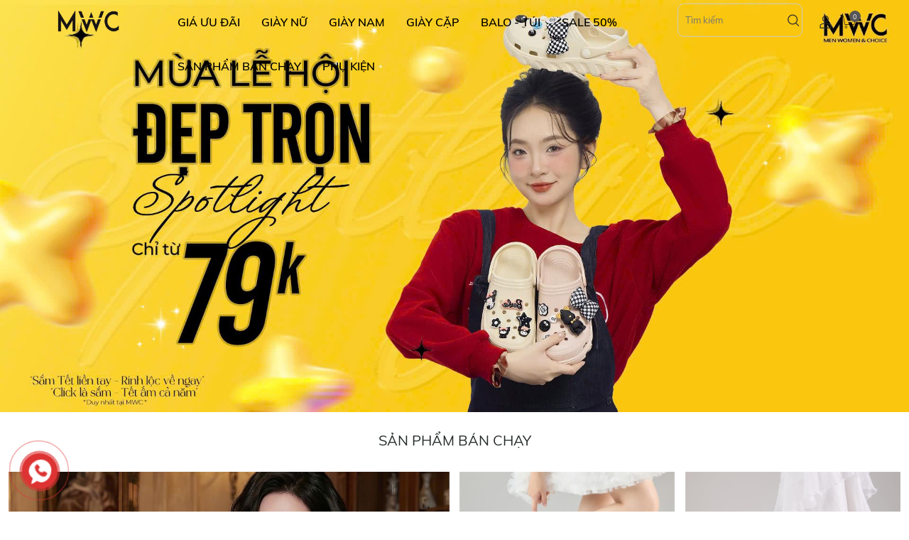

--- FILE ---
content_type: text/html; charset=utf-8
request_url: https://mwc.com.vn/
body_size: 29281
content:
<!DOCTYPE html>
<style>
    #key_search {
        height: 35px;
        border-radius: 10px;
        border: 0;
        width: 100%;
        -webkit-box-shadow: none;
        box-shadow: none;
        outline: none;
        padding: 0 76px 0 26px;
    }

    #btn_search {
        border-radius: 10px;
        overflow: hidden;
        position: absolute;
        right: 0;
        top: 0;
        height: 35px;
        width: 50px;
        display: -webkit-box;
        display: -ms-flexbox;
        display: flex;
        z-index: 2;
        border: 0;
        background-color: transparent;
        font-size: 23px;
        -webkit-box-align: center;
        -ms-flex-align: center;
        align-items: center;
        -webkit-box-pack: center;
        -ms-flex-pack: center;
        justify-content: center;
        -webkit-transition: all 0.25s;
        -o-transition: all 0.25s;
        transition: all 0.25s;
    }
</style>
<html lang="en">
<head>
    <meta charset="utf-8" />
    <meta http-equiv="x-ua-compatible" content="ie=edge">
    <meta name="viewport" content="width=device-width, initial-scale=1" />
    <title>Shop gi&#xE0;y MWC, gi&#xE0;y nam, gi&#xE0;y n&#x1EEF; HCM - MWC</title>
    <meta name="description">
    <meta name="keywords">
    <meta name="robots" content="noodp,index,follow">
    <meta name="revisit-after" content="1 days">
    <meta name="language" content="vietnamese">
    <link rel="canonical" href="#">
    <!-- Product meta ================================================== -->
    <meta name="facebook-domain-verification" content="pylm3e3ou8g14uo3dqaa7erz5se74q">
    <meta property="og:type" content="website">
    <meta property="og:title" content="Shop gi&#xE0;y MWC, gi&#xE0;y nam, gi&#xE0;y n&#x1EEF; HCM">
    <meta property="og:image">
    <meta property="og:description">
    <meta property="og:url" content="#">
    <meta property="og:site_name" content="mwcshop">

    <link rel="icon" href="/Assets/App/images/brand/favicon.png" type="image/x-icon" />

    <link href="/Assets/App/fonts/mwc-icon-v1.0/style.css" rel="stylesheet" type="text/css" />
    <link href="/Assets/App/fonts/Roboto/css/Roboto.css" rel="stylesheet" type="text/css" />
    <link href="/Assets/Lib/bootstrap/css/bootstrap.min.css" rel="stylesheet" type="text/css" />
    <link href="/Assets/Lib/OwlCarousel/assets/owl.carousel.css" rel="stylesheet" type="text/css" />
    <link href="/Assets/Lib/OwlCarousel/assets/owl.theme.default.css" rel="stylesheet" type="text/css" />
    <link href="/Assets/App/css/style.css" rel="stylesheet" type="text/css" />
    <link href="/Assets/Lib/slick-1.8.1/slick/slick.css" rel="stylesheet" type="text/css" />
    <link href="/Assets/Lib/slick-1.8.1/slick/slick-theme.css" rel="stylesheet" type="text/css" />
    <link href="/Assets/Lib/fancybox/fancybox.css" rel="stylesheet" />
    <link href="/Assets/App/css/style.css" rel="stylesheet" type="text/css" />

    <script src="/lib/knockoutjs/knockout-3.5.1.js" type="text/javascript"></script>
    <script src="/Assets/Lib/jquery-2.2.4.min.js" type="text/javascript"></script>
    <script src="/Assets/Lib/jquery.validate.min.js" type="text/javascript"></script>
    <script src="/Assets/Lib/bootstrap/js/bootstrap.min.js" type="text/javascript"></script>
    <script src="/Assets/Lib/OwlCarousel/owl.carousel.js" type="text/javascript"></script>
    <script src="/Assets/Lib/slick-1.8.1/slick/slick.min.js" type="text/javascript"></script>
    <script src="/Assets/Lib/fancybox/fancybox.umd.js"></script>
    <script src="/Assets/Lib/jquery.number.js"></script>
    <script src="/Assets/App/js/main.js" type="text/javascript"></script>


    <link href="/lib/toast/jquery.toast.css" rel="stylesheet" />
    <script src="/lib/toast/jquery.toast.js"></script>
    <script src="/lib/sweet-alert/sweetalert2@11.js"></script>

    
</head>


<body>

    <nav id="menu-mobile" class="mm-menu mm-offcanvas mm-hasnavbar-top-1">
    <div class="mm-navbar mm-navbar-top mm-navbar-top-1 mm-navbar-size-1 mm-hasbtns">
        <span class="mm-breadcrumbs">
            <span>Menu</span>
        </span>
        <a class="mm-close mm-btn" href="#mm-0"></a>
    </div>
    <div class="mm-panels header-bar-menu1">
        <ul style="display: block;">
                <li>
                    <a class="toggle-menu-sub" href="/collections/giay-mwc-gia-uu-dai">
                        GI&#xC1; &#x1AF;U &#x110;&#xC3;I
                            <i class="mwc-icon-angle-right"></i>
                    </a>
<ul style="display:none;">
        <li class="text-truncate">
            <a class="toggle-menu-sub" href="/collections/giay-mwc-79">
                79K
            </a>
        </li>
        <li class="text-truncate">
            <a class="toggle-menu-sub" href="/collections/giay-mwc-99">
                99K - 119K
            </a>
        </li>
        <li class="text-truncate">
            <a class="toggle-menu-sub" href="/collections/giay-mwc-149-159">
                149K - 159K
            </a>
        </li>
        <li class="text-truncate">
            <a class="toggle-menu-sub" href="/collections/gia-dac-biet">
                GI&#xC1; &#x110;&#x1EB6;C BI&#x1EC6;T
            </a>
        </li>

</ul>
                </li>
                <li>
                    <a class="toggle-menu-sub" href="/collections/giay-nu">
                        GI&#xC0;Y N&#x1EEE;
                            <i class="mwc-icon-angle-right"></i>
                    </a>
<ul style="display:none;">
        <li class="text-truncate">
            <a class="toggle-menu-sub" href="/collections/giay-cao-got">
                 GI&#xC0;Y CAO G&#xD3;T
                    <i class="mwc-icon-angle-right"></i>
            </a>
<ul style="display:none;">
        <li class="text-truncate">
            <a class="toggle-menu-sub" href="/collections/giay-cao-got-1">
                Gi&#xE0;y Cao G&#xF3;t B&#xED;t M&#x169;i
            </a>
        </li>
        <li class="text-truncate">
            <a class="toggle-menu-sub" href="/collections/giay-cao-got-2">
                Gi&#xE0;y Sandal Cao G&#xF3;t 
            </a>
        </li>
        <li class="text-truncate">
            <a class="toggle-menu-sub" href="/collections/dep-cao-got-nu">
                D&#xE9;p cao g&#xF3;t
            </a>
        </li>

</ul>
        </li>
        <li class="text-truncate">
            <a class="toggle-menu-sub" href="/collections/giay-thoi-trang">
                GI&#xC0;Y TH&#x1EC2; THAO 
            </a>
        </li>
        <li class="text-truncate">
            <a class="toggle-menu-sub" href="/collections/sandal-nu">
                SANDAL N&#x1EEE;
            </a>
        </li>
        <li class="text-truncate">
            <a class="toggle-menu-sub" href="/collections/dep-suc">
                D&#xC9;P S&#x1EE4;C
                    <i class="mwc-icon-angle-right"></i>
            </a>
<ul style="display:none;">
        <li class="text-truncate">
            <a class="toggle-menu-sub" href="/collections/suc-cao-got">
                S&#x1EE4;C CAO G&#xD3;T
            </a>
        </li>
        <li class="text-truncate">
            <a class="toggle-menu-sub" href="/collections/suc-bet">
                S&#x1EE4;C B&#x1EC6;T
            </a>
        </li>

</ul>
        </li>
        <li class="text-truncate">
            <a class="toggle-menu-sub" href="/collections/giay-bup-be-moi">
                 GI&#xC0;Y B&#xDA;P B&#xCA; &amp; MO&#x323;I
            </a>
        </li>
        <li class="text-truncate">
            <a class="toggle-menu-sub" href="/collections/oxford-boot">
                OXFORD &amp; BOOT
            </a>
        </li>
        <li class="text-truncate">
            <a class="toggle-menu-sub" href="/collections/dep-nu">
                D&#xC9;P N&#x1EEE;
                    <i class="mwc-icon-angle-right"></i>
            </a>
<ul style="display:none;">
        <li class="text-truncate">
            <a class="toggle-menu-sub" href="/collections/dep-bet">
                D&#xC9;P B&#x1EC6;T
            </a>
        </li>
        <li class="text-truncate">
            <a class="toggle-menu-sub" href="/collections/giay-dep-nu-ban-chay">
                D&#xC9;P &#x110;&#x1EBE; CAO
            </a>
        </li>

</ul>
        </li>

</ul>
                </li>
                <li>
                    <a class="toggle-menu-sub" href="/collections/giay-nam">
                        GI&#xC0;Y NAM
                            <i class="mwc-icon-angle-right"></i>
                    </a>
<ul style="display:none;">
        <li class="text-truncate">
            <a class="toggle-menu-sub" href="/collections/giay-the-thao-nam">
                GI&#xC0;Y TH&#x1EC2; THAO NAM
            </a>
        </li>
        <li class="text-truncate">
            <a class="toggle-menu-sub" href="/collections/sandal-nam">
                 SANDAL NAM
            </a>
        </li>
        <li class="text-truncate">
            <a class="toggle-menu-sub" href="/collections/sandal-dep">
                D&#xC9;P NAM
            </a>
        </li>
        <li class="text-truncate">
            <a class="toggle-menu-sub" href="/collections/giay-tay-slip-on">
                GI&#xC0;Y T&#xC2;Y &amp; SLIP ON
            </a>
        </li>
        <li class="text-truncate">
            <a class="toggle-menu-sub" href="/collections/boot">
                 BOOT NAM &amp; OXFORD
            </a>
        </li>

</ul>
                </li>
                <li>
                    <a class="toggle-menu-sub" href="/collections/giay-cap">
                        GI&#xC0;Y C&#x1EB6;P
                    </a>
                </li>
                <li>
                    <a class="toggle-menu-sub" href="/collections/balo---tui">
                        BALO - T&#xDA;I
                            <i class="mwc-icon-angle-right"></i>
                    </a>
<ul style="display:none;">
        <li class="text-truncate">
            <a class="toggle-menu-sub" href="/collections/balo-laptop-du-lich-thoi-trang">
                Balo laptop, du l&#x1ECB;ch, th&#x1EDD;i trang
            </a>
        </li>
        <li class="text-truncate">
            <a class="toggle-menu-sub" href="/collections/tui-deo-cheo">
                T&#xFA;i &#x110;eo Ch&#xE9;o
            </a>
        </li>

</ul>
                </li>
                <li>
                    <a class="toggle-menu-sub" href="/collections/giay-mwc-sale-50">
                        SALE 50%
                    </a>
                </li>
                <li>
                    <a class="toggle-menu-sub" href="/collections/giay-dep-ban-chay">
                        S&#x1EA2;N PH&#x1EA8;M B&#xC1;N CH&#x1EA0;Y
                    </a>
                </li>
                <li>
                    <a class="toggle-menu-sub" href="/collections/phu-kien">
                        Ph&#x1EE5; Ki&#x1EC7;n
                            <i class="mwc-icon-angle-right"></i>
                    </a>
<ul style="display:none;">
        <li class="text-truncate">
            <a class="toggle-menu-sub" href="/collections/vo">
                V&#x1EDB; 
            </a>
        </li>
        <li class="text-truncate">
            <a class="toggle-menu-sub" href="/collections/chai-ve-sinh-giay">
                Chai V&#x1EC7; Sinh Gi&#xE0;y
            </a>
        </li>
        <li class="text-truncate">
            <a class="toggle-menu-sub" href="/collections/day-giay">
                D&#xE2;y Gi&#xE0;y
            </a>
        </li>
        <li class="text-truncate">
            <a class="toggle-menu-sub" href="/collections/de-lot">
                &#x110;&#x1EBF; L&#xF3;t
            </a>
        </li>

</ul>
                </li>
        </ul>

    </div>
    <div class="infoMoreMobile3">
        Miễn phí giao hàng với hóa đơn từ 150.000 đồng. <br> Bảo hành keo vĩnh viễn
    </div>
</nav>



    <div class="wrapper-container">
        <div id="page-wrapper">
            <div class="outerHeightHeader">
    <header id="site-header" class="menuShadown  main-header row clearfix">
        <div class="no-padding col-sm-12 col-md-2 d-none d-lg-block">
            <div class="header-mid wrap-flex-align">
                <div class="wrap-logo" itemscope="" itemtype="http://schema.org/Organization">
                    <a class="link-logo-home" href="/" itemprop="url">
                            <img itemprop="logo" src="/Assets/App/images/logo.png" alt="MWC" class="img-responsive logoimg">
                    </a>
                </div>
            </div>
        </div>
        <div class="no-padding col-xs-12 col-md-7 d-none d-lg-block">
            <div class="menu-desktop hidden-sm hidden-xs d-none d-lg-block">
                <div id="nav">
                    <nav class="main-nav text-center">
                        <ul class="clearfix">
                                <li class="home-main-menu megaMenuHover  ">
                                    <a data-eventlabel="GI&#xC1; &#x1AF;U &#x110;&#xC3;I" class="home-main-menu" href="/collections/giay-mwc-gia-uu-dai" title="GI&#xC1; &#x1AF;U &#x110;&#xC3;I">
                                        GI&#xC1; &#x1AF;U &#x110;&#xC3;I
                                    </a>
                                        <ul class="sub_menu megaMenu">
                                                <li>
                                                    <a data-eventlabel="79K" href="/collections/giay-mwc-79" title="79K">
                                                        79K
                                                    </a>
                                                </li>
                                                <li>
                                                    <a data-eventlabel="99K - 119K" href="/collections/giay-mwc-99" title="99K - 119K">
                                                        99K - 119K
                                                    </a>
                                                </li>
                                                <li>
                                                    <a data-eventlabel="149K - 159K" href="/collections/giay-mwc-149-159" title="149K - 159K">
                                                        149K - 159K
                                                    </a>
                                                </li>
                                                <li>
                                                    <a data-eventlabel="GI&#xC1; &#x110;&#x1EB6;C BI&#x1EC6;T" href="/collections/gia-dac-biet" title="GI&#xC1; &#x110;&#x1EB6;C BI&#x1EC6;T">
                                                        GI&#xC1; &#x110;&#x1EB6;C BI&#x1EC6;T
                                                    </a>
                                                </li>

                                        </ul>
                                </li>
                                <li class="home-main-menu megaMenuHover  ">
                                    <a data-eventlabel="GI&#xC0;Y N&#x1EEE;" class="home-main-menu" href="/collections/giay-nu" title="GI&#xC0;Y N&#x1EEE;">
                                        GI&#xC0;Y N&#x1EEE;
                                    </a>
                                        <ul class="sub_menu megaMenu">
                                                <li>
                                                    <a data-eventlabel=" GI&#xC0;Y CAO G&#xD3;T" href="/collections/giay-cao-got" title=" GI&#xC0;Y CAO G&#xD3;T">
                                                         GI&#xC0;Y CAO G&#xD3;T
                                                    </a>
<ul>
        <li class="text-truncate">
            <a data-eventlabel="Gi&#xE0;y Cao G&#xF3;t B&#xED;t M&#x169;i" class="link-vl-2" href="/collections/giay-cao-got-1">Gi&#xE0;y Cao G&#xF3;t B&#xED;t M&#x169;i</a>
        </li>
        <li class="text-truncate">
            <a data-eventlabel="Gi&#xE0;y Sandal Cao G&#xF3;t " class="link-vl-2" href="/collections/giay-cao-got-2">Gi&#xE0;y Sandal Cao G&#xF3;t </a>
        </li>
        <li class="text-truncate">
            <a data-eventlabel="D&#xE9;p cao g&#xF3;t" class="link-vl-2" href="/collections/dep-cao-got-nu">D&#xE9;p cao g&#xF3;t</a>
        </li>

</ul>

                                                </li>
                                                <li>
                                                    <a data-eventlabel="GI&#xC0;Y TH&#x1EC2; THAO " href="/collections/giay-thoi-trang" title="GI&#xC0;Y TH&#x1EC2; THAO ">
                                                        GI&#xC0;Y TH&#x1EC2; THAO 
                                                    </a>
                                                </li>
                                                <li>
                                                    <a data-eventlabel="SANDAL N&#x1EEE;" href="/collections/sandal-nu" title="SANDAL N&#x1EEE;">
                                                        SANDAL N&#x1EEE;
                                                    </a>
                                                </li>
                                                <li>
                                                    <a data-eventlabel="D&#xC9;P S&#x1EE4;C" href="/collections/dep-suc" title="D&#xC9;P S&#x1EE4;C">
                                                        D&#xC9;P S&#x1EE4;C
                                                    </a>
<ul>
        <li class="text-truncate">
            <a data-eventlabel="S&#x1EE4;C CAO G&#xD3;T" class="link-vl-2" href="/collections/suc-cao-got">S&#x1EE4;C CAO G&#xD3;T</a>
        </li>
        <li class="text-truncate">
            <a data-eventlabel="S&#x1EE4;C B&#x1EC6;T" class="link-vl-2" href="/collections/suc-bet">S&#x1EE4;C B&#x1EC6;T</a>
        </li>

</ul>

                                                </li>
                                                <li>
                                                    <a data-eventlabel=" GI&#xC0;Y B&#xDA;P B&#xCA; &amp; MO&#x323;I" href="/collections/giay-bup-be-moi" title=" GI&#xC0;Y B&#xDA;P B&#xCA; &amp; MO&#x323;I">
                                                         GI&#xC0;Y B&#xDA;P B&#xCA; &amp; MO&#x323;I
                                                    </a>
                                                </li>
                                                <li>
                                                    <a data-eventlabel="OXFORD &amp; BOOT" href="/collections/oxford-boot" title="OXFORD &amp; BOOT">
                                                        OXFORD &amp; BOOT
                                                    </a>
                                                </li>
                                                <li>
                                                    <a data-eventlabel="D&#xC9;P N&#x1EEE;" href="/collections/dep-nu" title="D&#xC9;P N&#x1EEE;">
                                                        D&#xC9;P N&#x1EEE;
                                                    </a>
<ul>
        <li class="text-truncate">
            <a data-eventlabel="D&#xC9;P B&#x1EC6;T" class="link-vl-2" href="/collections/dep-bet">D&#xC9;P B&#x1EC6;T</a>
        </li>
        <li class="text-truncate">
            <a data-eventlabel="D&#xC9;P &#x110;&#x1EBE; CAO" class="link-vl-2" href="/collections/giay-dep-nu-ban-chay">D&#xC9;P &#x110;&#x1EBE; CAO</a>
        </li>

</ul>

                                                </li>

                                        </ul>
                                </li>
                                <li class="home-main-menu megaMenuHover  ">
                                    <a data-eventlabel="GI&#xC0;Y NAM" class="home-main-menu" href="/collections/giay-nam" title="GI&#xC0;Y NAM">
                                        GI&#xC0;Y NAM
                                    </a>
                                        <ul class="sub_menu megaMenu">
                                                <li>
                                                    <a data-eventlabel="GI&#xC0;Y TH&#x1EC2; THAO NAM" href="/collections/giay-the-thao-nam" title="GI&#xC0;Y TH&#x1EC2; THAO NAM">
                                                        GI&#xC0;Y TH&#x1EC2; THAO NAM
                                                    </a>
                                                </li>
                                                <li>
                                                    <a data-eventlabel=" SANDAL NAM" href="/collections/sandal-nam" title=" SANDAL NAM">
                                                         SANDAL NAM
                                                    </a>
                                                </li>
                                                <li>
                                                    <a data-eventlabel="D&#xC9;P NAM" href="/collections/sandal-dep" title="D&#xC9;P NAM">
                                                        D&#xC9;P NAM
                                                    </a>
                                                </li>
                                                <li>
                                                    <a data-eventlabel="GI&#xC0;Y T&#xC2;Y &amp; SLIP ON" href="/collections/giay-tay-slip-on" title="GI&#xC0;Y T&#xC2;Y &amp; SLIP ON">
                                                        GI&#xC0;Y T&#xC2;Y &amp; SLIP ON
                                                    </a>
                                                </li>
                                                <li>
                                                    <a data-eventlabel=" BOOT NAM &amp; OXFORD" href="/collections/boot" title=" BOOT NAM &amp; OXFORD">
                                                         BOOT NAM &amp; OXFORD
                                                    </a>
                                                </li>

                                        </ul>
                                </li>
                                <li class=" ">
                                    <a data-eventlabel="GI&#xC0;Y C&#x1EB6;P" class="home-main-menu" href="/collections/giay-cap" title="GI&#xC0;Y C&#x1EB6;P">
                                        GI&#xC0;Y C&#x1EB6;P
                                    </a>
                                </li>
                                <li class="home-main-menu megaMenuHover  ">
                                    <a data-eventlabel="BALO - T&#xDA;I" class="home-main-menu" href="/collections/balo---tui" title="BALO - T&#xDA;I">
                                        BALO - T&#xDA;I
                                    </a>
                                        <ul class="sub_menu megaMenu">
                                                <li>
                                                    <a data-eventlabel="Balo laptop, du l&#x1ECB;ch, th&#x1EDD;i trang" href="/collections/balo-laptop-du-lich-thoi-trang" title="Balo laptop, du l&#x1ECB;ch, th&#x1EDD;i trang">
                                                        Balo laptop, du l&#x1ECB;ch, th&#x1EDD;i trang
                                                    </a>
                                                </li>
                                                <li>
                                                    <a data-eventlabel="T&#xFA;i &#x110;eo Ch&#xE9;o" href="/collections/tui-deo-cheo" title="T&#xFA;i &#x110;eo Ch&#xE9;o">
                                                        T&#xFA;i &#x110;eo Ch&#xE9;o
                                                    </a>
                                                </li>

                                        </ul>
                                </li>
                                <li class=" ">
                                    <a data-eventlabel="SALE 50%" class="home-main-menu" href="/collections/giay-mwc-sale-50" title="SALE 50%">
                                        SALE 50%
                                    </a>
                                </li>
                                <li class=" ">
                                    <a data-eventlabel="S&#x1EA2;N PH&#x1EA8;M B&#xC1;N CH&#x1EA0;Y" class="home-main-menu" href="/collections/giay-dep-ban-chay" title="S&#x1EA2;N PH&#x1EA8;M B&#xC1;N CH&#x1EA0;Y">
                                        S&#x1EA2;N PH&#x1EA8;M B&#xC1;N CH&#x1EA0;Y
                                    </a>
                                </li>
                                <li class="home-main-menu megaMenuHover  ">
                                    <a data-eventlabel="Ph&#x1EE5; Ki&#x1EC7;n" class="home-main-menu" href="/collections/phu-kien" title="Ph&#x1EE5; Ki&#x1EC7;n">
                                        Ph&#x1EE5; Ki&#x1EC7;n
                                    </a>
                                        <ul class="sub_menu megaMenu">
                                                <li>
                                                    <a data-eventlabel="V&#x1EDB; " href="/collections/vo" title="V&#x1EDB; ">
                                                        V&#x1EDB; 
                                                    </a>
                                                </li>
                                                <li>
                                                    <a data-eventlabel="Chai V&#x1EC7; Sinh Gi&#xE0;y" href="/collections/chai-ve-sinh-giay" title="Chai V&#x1EC7; Sinh Gi&#xE0;y">
                                                        Chai V&#x1EC7; Sinh Gi&#xE0;y
                                                    </a>
                                                </li>
                                                <li>
                                                    <a data-eventlabel="D&#xE2;y Gi&#xE0;y" href="/collections/day-giay" title="D&#xE2;y Gi&#xE0;y">
                                                        D&#xE2;y Gi&#xE0;y
                                                    </a>
                                                </li>
                                                <li>
                                                    <a data-eventlabel="&#x110;&#x1EBF; L&#xF3;t" href="/collections/de-lot" title="&#x110;&#x1EBF; L&#xF3;t">
                                                        &#x110;&#x1EBF; L&#xF3;t
                                                    </a>
                                                </li>

                                        </ul>
                                </li>
                        </ul>
                    </nav>
                </div>
            </div>
        </div>
        <div class="no-padding col-xs-12 hidden-sm hidden-xs col-md-2 d-none d-lg-block">
            <div class="searchFormHeader">
                <form class="searchHeader searchDesktop ng-pristine ng-valid" action="/search">

                    <div class="searchBox">
                        <input type="hidden" name="page" value="1" autocomplete="off">
                        <input autocomplete="off" type="text" name="s" class="searchInput" placeholder="Tìm kiếm" value="">
                        <button type="submit" class="btnSearch" style="background:none;">
                            <svg width="14" height="13" viewBox="0 0 14 13" fill="none" xmlns="http://www.w3.org/2000/svg">
                                <path d="M11.3457 5.49982C11.3457 8.26112 9.10717 10.4996 6.34572 10.4996C3.58427 10.4996 1.3457 8.26112 1.3457 5.49982C1.3457 2.73851 3.58427 0.5 6.34572 0.5C9.10717 0.5 11.3457 2.73851 11.3457 5.49982Z" stroke="#2D2D2D"></path>
                                <line y1="-0.5" x2="4.94967" y2="-0.5" transform="matrix(0.70712 0.707094 -0.70712 0.707094 9.3457 9.50012)" stroke="#2D2D2D" stroke-linejoin="round"></line>
                            </svg>
                        </button>
                    </div>
                </form>
            </div>
        </div>
        <div class="no-padding col-xs-12 hidden-sm hidden-xs col-md-1 right-cus d-none d-lg-block">
                <span id="account-handle" class="icon-cart">
                    <a class="account-handle-icon" href="/login">
                        <svg width="15" height="16" viewBox="0 0 15 16" fill="none" xmlns="http://www.w3.org/2000/svg">
                            <path d="M6.99952 8C4.79727 8 2.98828 6.19608 2.98828 4C2.98828 1.80392 4.79727 0 6.99952 0C9.20176 0 11.0108 1.80392 11.0108 4C11.0108 6.19608 9.20176 8 6.99952 8ZM6.99952 1.01961C5.34783 1.01961 4.01075 2.35294 4.01075 4C4.01075 5.64706 5.34783 6.98039 6.99952 6.98039C8.6512 6.98039 9.98828 5.64706 9.98828 4C9.98828 2.35294 8.6512 1.01961 6.99952 1.01961Z" fill="#2D2D2D"></path>
                            <path d="M13.5281 15.9998H0.47191C0.157303 15.9998 0 15.7645 0 15.5292V12.0782C0 11.5292 0.235955 11.0586 0.707865 10.8233C4.48315 8.47036 9.59551 8.47036 13.3708 10.8233C13.764 11.0586 14.0787 11.6076 14.0787 12.0782V15.5292C14 15.7645 13.764 15.9998 13.5281 15.9998ZM1.02247 14.9802H13.0562V12.0782C13.0562 11.9213 12.9775 11.7645 12.8202 11.686C9.35955 9.5684 4.7191 9.5684 1.25843 11.686C1.10112 11.7645 1.02247 11.9213 1.02247 12.0782V14.9802Z" fill="#2D2D2D"></path>
                        </svg>
                    </a>
                </span>
            <span id="site-cart-handle" onclick="opencart()" class="icon-cart" title="Giỏ hàng">
                <a href="javascript:;" class="count-holder">
                    <img src="/Assets/App/images/cart.svg" width="25" />
                    <span class="count-holder"><span class="count">0</span></span>
                </a>
            </span>
        </div>
        <div class="removeDesktopOptimize visible-xs clearfix">
            <div class="headerMobile">
                <a href="#menu-mobile" class="hamburger-menu">
                    <svg width="20" height="15" viewBox="0 0 20 15" fill="none" xmlns="http://www.w3.org/2000/svg">
                        <line y1="14.5" x2="20" y2="14.5" stroke="black"></line>
                        <line y1="7.5" x2="20" y2="7.5" stroke="black"></line>
                        <line y1="0.5" x2="20" y2="0.5" stroke="black"></line>
                    </svg>
                </a>
                <div class="wrap-logo">
                    <a href="/">
                        <img src="/Assets/App/images/logo.png" alt="MWC" class="img-responsive logoimg">
                    </a>
                </div>
                <div class="header-wrap-icon">
                        <span id="account-handle" class="icon-cart">
                            <a class="account-handle-icon" href="/login">
                                <svg width="15" height="16" viewBox="0 0 15 16" fill="none" xmlns="http://www.w3.org/2000/svg">
                                    <path d="M6.99952 8C4.79727 8 2.98828 6.19608 2.98828 4C2.98828 1.80392 4.79727 0 6.99952 0C9.20176 0 11.0108 1.80392 11.0108 4C11.0108 6.19608 9.20176 8 6.99952 8ZM6.99952 1.01961C5.34783 1.01961 4.01075 2.35294 4.01075 4C4.01075 5.64706 5.34783 6.98039 6.99952 6.98039C8.6512 6.98039 9.98828 5.64706 9.98828 4C9.98828 2.35294 8.6512 1.01961 6.99952 1.01961Z" fill="#2D2D2D"></path>
                                    <path d="M13.5281 15.9998H0.47191C0.157303 15.9998 0 15.7645 0 15.5292V12.0782C0 11.5292 0.235955 11.0586 0.707865 10.8233C4.48315 8.47036 9.59551 8.47036 13.3708 10.8233C13.764 11.0586 14.0787 11.6076 14.0787 12.0782V15.5292C14 15.7645 13.764 15.9998 13.5281 15.9998ZM1.02247 14.9802H13.0562V12.0782C13.0562 11.9213 12.9775 11.7645 12.8202 11.686C9.35955 9.5684 4.7191 9.5684 1.25843 11.686C1.10112 11.7645 1.02247 11.9213 1.02247 12.0782V14.9802Z" fill="#2D2D2D"></path>
                                </svg>
                            </a>
                        </span>
                    <span id="site-search-handle" class="icon-search" aria-label="Tìm kiếm" title="Tìm kiếm">
                        <a href="javascript:;" class="opn-seach">
                            <span class="search-menu" aria-hidden="true">
                                <svg width="14" height="13" viewBox="0 0 14 13" fill="none" xmlns="http://www.w3.org/2000/svg">
                                    <path d="M11.3457 5.49982C11.3457 8.26112 9.10717 10.4996 6.34572 10.4996C3.58427 10.4996 1.3457 8.26112 1.3457 5.49982C1.3457 2.73851 3.58427 0.5 6.34572 0.5C9.10717 0.5 11.3457 2.73851 11.3457 5.49982Z" stroke="#2D2D2D"></path>
                                    <line y1="-0.5" x2="4.94967" y2="-0.5" transform="matrix(0.70712 0.707094 -0.70712 0.707094 9.3457 9.5)" stroke="#2D2D2D" stroke-linejoin="round"></line>
                                </svg>

                            </span>
                        </a>
                    </span>
                    <span class="icon-cart" onclick="opencart()" title="Giỏ hàng">
                        <a href="javascript:;">
                            <span class="cart-menu" aria-hidden="true">
                                <img src="/Assets/App/images/cart.svg" width="25" />
                                <span class="count-holder"><span class="count">0</span></span>
                            </span>
                        </a>
                    </span>
                </div>
            </div>
        </div>
    </header>
</div>


            <section id="site-content">
                <div id="main">
                    <style>
    .outerHeightHeader {
        position: absolute;
        z-index: 999;
        overflow: hidden;
        width: 100%;
    }

    .main-header {
        background: none;
        -webkit-transition: background 0.3s ease-in-out, -webkit-box-shadow 0.3s ease-in-out;
        transition: background 0.3s ease-in-out, -webkit-box-shadow 0.3s ease-in-out;
        transition: background 0.3s ease-in-out, box-shadow 0.3s ease-in-out;
        transition: background 0.3s ease-in-out, box-shadow 0.3s ease-in-out, -webkit-box-shadow 0.3s ease-in-out;
    }
</style>
<div id="home">
        <section class="home-slider d-none d-md-block">
            <div class="home-slider-inner">
                <div class="owl-carousel owl-theme owl-carousel" id="home-slider-owl">
                        <div class="home-slider-item">
                            <a href="" class="home-slider-item-ratio">
                                <img src="https://img.mwc.com.vn/giay-thoi-trang?w=1920&amp;h=0&amp;FileInput=/Resources/Silde/2025/12/30/z7381039585394_60f4007ec4791fd04d43b9ae1dc48b34.jpg" loading="lazy" alt="Izi">
                            </a>
                        </div>
                        <div class="home-slider-item">
                            <a href="" class="home-slider-item-ratio">
                                <img src="https://img.mwc.com.vn/giay-thoi-trang?w=1920&amp;h=0&amp;FileInput=/Resources/Silde/2025/12/29/WED DESKTOP.jpg" loading="lazy" alt="Izi">
                            </a>
                        </div>

                </div>
            </div>
        </section>
        <section class="home-slider d-md-none">
            <div class="home-slider-inner">
                <div class="owl-carousel owl-theme owl-carousel" id="home-slider-owl-mb">
                        <div class="home-slider-item">
                            <a href="" class="home-slider-item-ratio">
                                <img src="https://img.mwc.com.vn//Resources/Silde/2025/12/30/z7381039649050_ac26cb2d714bbd9578cb1af1508b0c50.jpg" loading="lazy" alt="Izi">
                            </a>
                        </div>
                        <div class="home-slider-item">
                            <a href="" class="home-slider-item-ratio">
                                <img src="https://img.mwc.com.vn//Resources/Silde/2025/12/30/mobile-1111281b5002-62f0-4cd3-ab48-58eb09202dca.jpg" loading="lazy" alt="Izi">
                            </a>
                        </div>

                </div>
            </div>
        </section>



            <section class="left-banner-grid">
                <div class="container-fluid">
                    <div class="section-padding section-border-bottom">
                        <h2 class="section-title text-center"><a href="http://mwc.com.vn/collections/giay-dep-ban-chay">S&#x1EA3;n Ph&#x1EA9;m B&#xE1;n Ch&#x1EA1;y</a></h2>
                        <div class="left-banner-grid-inner">
                            <div class="row">
                                <div class="col-12 col-lg-6 mb-32px">
                                    <a href="http://mwc.com.vn/collections/giay-dep-ban-chay" class="left-banner-grid-image">
                                        <img src="https://img.mwc.com.vn/giay-thoi-trang?w=1150&amp;h=1550&amp;FileInput=/Resources/Silde/2025/12/17/z7335172274389_da4824f5b8acb6f4ac4b7a230f52c78f.jpg" loading="lazy" alt="">
                                    </a>
                                </div>
                                <div class="col-12 col-lg-6">
                                    <div class="row">
                                            <div class="col-12 col-xs-custom-6 col-sm-6 col-lg-6 mb-32px">
                                                <div class="product-grid-item">
                                                    <div class="product-grid-thumb">
                                                        <a href="/products/giay-cao-got-mwc-nucg--g289?c=kem" class="product-grid-image pcl-5-id-5662">
                                                            <img class="mcl-5-id-5662" src="https://img.mwc.com.vn/giay-thoi-trang?w=640&amp;h=640&amp;FileInput=/Resources/Product/2025/09/28/z7058531027348_bf1dd3bedf63fdee47f1560c3613aa1a.jpg">
                                                        </a>
                                                    </div>

                                                    <a class="product-grid-info pcl-5-id-5662" href="/products/giay-cao-got-mwc-nucg--g289?c=kem">
                                                        <div class="product-grid-info-top">
                                                            <p class="product-grid-title">
                                                                Gi&#xE0;y Cao G&#xF3;t MWC G289 - Gi&#xE0;y G&#xF3;t Vu&#xF4;ng 9P Ki&#x1EC3;u D&#xE1;ng Basic B&#xED;t M&#x169;i, B&#xED;t G&#xF3;t Ph&#x1ED1;i Quai N&#x1A1; C&#x1ED5; Ch&#xE2;n N&#x1EEF; T&#xED;nh, Sang Tr&#x1ECD;ng.
                                                            </p>
                                                            <p class="product-grid-price">
                                                                <span class="product-grid-price-new">
                                                                        <span class="product-grid-price-new-text">
                                                                            335,000&#x111;
                                                                        </span>
                                                                </span>
                                                            </p>
                                                        </div>
                                                    </a>
                                                    <div class="variantColor">
                                                            <ul>
                                                                    <li class=" pclid-1  pcl-5-id-0" onmouseover="hoverPcolor('pcl-5-id-5662','https://img.mwc.com.vn/giay-thoi-trang?w=640&amp;h=640&amp;FileInput=/Resources/Product/2025/09/28/z7058530699001_adce6ffad02f576b9ec8f070797ddc96.jpg','/products/giay-cao-got-mwc-nucg--g289?&c=kem','mcl-5-id-5662','pclid-1','pcl-5-id-0')" data-color="?c=kem">
                                                                        <a href="/products/giay-cao-got-mwc-nucg--g289?&c=kem" title="KEM" data-img="https://img.mwc.com.vn/giay-thoi-trang?w=640&amp;h=640&amp;FileInput=/Resources/Product/2025/09/28/z7058530699001_adce6ffad02f576b9ec8f070797ddc96.jpg">
                                                                            <img class="lazyload" src="https://img.mwc.com.vn/giay-thoi-trang?w=30&amp;h=30&amp;FileInput=/Resources/Color/2022/12/07/batch_KEM.jpg" alt="KEM">
                                                                        </a>
                                                                    </li>
                                                                    <li class=" pclid-1  pcl-5-id-1" onmouseover="hoverPcolor('pcl-5-id-5662','https://img.mwc.com.vn/giay-thoi-trang?w=640&amp;h=640&amp;FileInput=/Resources/Product/2025/12/30/z7379034067335_0ed0c31bfb48ea39518d8c4bb9630549.jpg','/products/giay-cao-got-mwc-nucg--g289?&c=trang','mcl-5-id-5662','pclid-1','pcl-5-id-1')" data-color="?c=trang">
                                                                        <a href="/products/giay-cao-got-mwc-nucg--g289?&c=trang" title="TR&#x1EAE;NG" data-img="https://img.mwc.com.vn/giay-thoi-trang?w=640&amp;h=640&amp;FileInput=/Resources/Product/2025/12/30/z7379034067335_0ed0c31bfb48ea39518d8c4bb9630549.jpg">
                                                                            <img class="lazyload" src="https://img.mwc.com.vn/giay-thoi-trang?w=30&amp;h=30&amp;FileInput=/Resources/Color/2022/12/12/Trang1.png" alt="TR&#x1EAE;NG">
                                                                        </a>
                                                                    </li>
                                                                    <li class=" pclid-1  pcl-5-id-2" onmouseover="hoverPcolor('pcl-5-id-5662','https://img.mwc.com.vn/giay-thoi-trang?w=640&amp;h=640&amp;FileInput=/Resources/Product/2025/09/28/z7058531027348_bf1dd3bedf63fdee47f1560c3613aa1a.jpg','/products/giay-cao-got-mwc-nucg--g289?&c=den','mcl-5-id-5662','pclid-1','pcl-5-id-2')" data-color="?c=den">
                                                                        <a href="/products/giay-cao-got-mwc-nucg--g289?&c=den" title="&#x110;EN" data-img="https://img.mwc.com.vn/giay-thoi-trang?w=640&amp;h=640&amp;FileInput=/Resources/Product/2025/09/28/z7058531027348_bf1dd3bedf63fdee47f1560c3613aa1a.jpg">
                                                                            <img class="lazyload" src="https://img.mwc.com.vn/giay-thoi-trang?w=30&amp;h=30&amp;FileInput=/Resources/Color/2022/12/07/batch_DEN.jpg" alt="&#x110;EN">
                                                                        </a>
                                                                    </li>

                                                            </ul>

                                                    </div>
                                                </div>
                                            </div>
                                            <div class="col-12 col-xs-custom-6 col-sm-6 col-lg-6 mb-32px">
                                                <div class="product-grid-item">
                                                    <div class="product-grid-thumb">
                                                        <a href="/products/giay-cao-got-mwc-nucg--g281?c=den" class="product-grid-image pcl-5-id-5780">
                                                            <img class="mcl-5-id-5780" src="https://img.mwc.com.vn/giay-thoi-trang?w=640&amp;h=640&amp;FileInput=/Resources/Product/2025/12/30/z7379038095619_204864c86b02ab274f0911c699ed9d86.jpg">
                                                        </a>
                                                    </div>

                                                    <a class="product-grid-info pcl-5-id-5780" href="/products/giay-cao-got-mwc-nucg--g281?c=den">
                                                        <div class="product-grid-info-top">
                                                            <p class="product-grid-title">
                                                                Gi&#xE0;y Cao G&#xF3;t MWC G281 - Gi&#xE0;y B&#xFA;p B&#xEA; M&#x169;i Vu&#xF4;ng Ph&#x1ED1;i Quai M&#x1EA3;nh Kho&#xE1; C&#xE0;i Thanh L&#x1ECB;ch, N&#x1EEF; T&#xED;nh, Th&#x1EDD;i Trang.
                                                            </p>
                                                            <p class="product-grid-price">
                                                                <span class="product-grid-price-new">
                                                                        <span class="product-grid-price-new-text">
                                                                            315,000&#x111;
                                                                        </span>
                                                                </span>
                                                            </p>
                                                        </div>
                                                    </a>
                                                    <div class="variantColor">
                                                            <ul>
                                                                    <li class=" pclid-2  pcl-5-id-0" onmouseover="hoverPcolor('pcl-5-id-5780','https://img.mwc.com.vn/giay-thoi-trang?w=640&amp;h=640&amp;FileInput=/Resources/Product/2025/12/30/z7379038131336_5298a471e3d3366c06353910479c6221.jpg','/products/giay-cao-got-mwc-nucg--g281?&c=den','mcl-5-id-5780','pclid-2','pcl-5-id-0')" data-color="?c=den">
                                                                        <a href="/products/giay-cao-got-mwc-nucg--g281?&c=den" title="&#x110;EN" data-img="https://img.mwc.com.vn/giay-thoi-trang?w=640&amp;h=640&amp;FileInput=/Resources/Product/2025/12/30/z7379038131336_5298a471e3d3366c06353910479c6221.jpg">
                                                                            <img class="lazyload" src="https://img.mwc.com.vn/giay-thoi-trang?w=30&amp;h=30&amp;FileInput=/Resources/Color/2022/12/07/batch_DEN.jpg" alt="&#x110;EN">
                                                                        </a>
                                                                    </li>
                                                                    <li class=" pclid-2  pcl-5-id-1" onmouseover="hoverPcolor('pcl-5-id-5780','https://img.mwc.com.vn/giay-thoi-trang?w=640&amp;h=640&amp;FileInput=/Resources/Product/2025/12/30/z7379038095619_204864c86b02ab274f0911c699ed9d86.jpg','/products/giay-cao-got-mwc-nucg--g281?&c=kem','mcl-5-id-5780','pclid-2','pcl-5-id-1')" data-color="?c=kem">
                                                                        <a href="/products/giay-cao-got-mwc-nucg--g281?&c=kem" title="KEM" data-img="https://img.mwc.com.vn/giay-thoi-trang?w=640&amp;h=640&amp;FileInput=/Resources/Product/2025/12/30/z7379038095619_204864c86b02ab274f0911c699ed9d86.jpg">
                                                                            <img class="lazyload" src="https://img.mwc.com.vn/giay-thoi-trang?w=30&amp;h=30&amp;FileInput=/Resources/Color/2022/12/07/batch_KEM.jpg" alt="KEM">
                                                                        </a>
                                                                    </li>
                                                                    <li class=" pclid-2  pcl-5-id-2" onmouseover="hoverPcolor('pcl-5-id-5780','https://img.mwc.com.vn/giay-thoi-trang?w=640&amp;h=640&amp;FileInput=/Resources/Product/2025/12/30/z7379035144882_c466c5f66b75bb6b43eaf34886979fc8.jpg','/products/giay-cao-got-mwc-nucg--g281?&c=full kem','mcl-5-id-5780','pclid-2','pcl-5-id-2')" data-color="?c=full kem">
                                                                        <a href="/products/giay-cao-got-mwc-nucg--g281?&c=full kem" title="FULL KEM" data-img="https://img.mwc.com.vn/giay-thoi-trang?w=640&amp;h=640&amp;FileInput=/Resources/Product/2025/12/30/z7379035144882_c466c5f66b75bb6b43eaf34886979fc8.jpg">
                                                                            <img class="lazyload" src="https://img.mwc.com.vn/giay-thoi-trang?w=30&amp;h=30&amp;FileInput=/Resources/Color/2023/09/02/kem.PNG" alt="FULL KEM">
                                                                        </a>
                                                                    </li>
                                                                    <li class=" pclid-2  pcl-5-id-3" onmouseover="hoverPcolor('pcl-5-id-5780','https://img.mwc.com.vn/giay-thoi-trang?w=640&amp;h=640&amp;FileInput=/Resources/Product/2025/12/30/z7379035184895_b68e4964da64d21b9eb1ad6ea9bd7c44.jpg','/products/giay-cao-got-mwc-nucg--g281?&c=fden','mcl-5-id-5780','pclid-2','pcl-5-id-3')" data-color="?c=fden">
                                                                        <a href="/products/giay-cao-got-mwc-nucg--g281?&c=fden" title="FULL &#x110;EN" data-img="https://img.mwc.com.vn/giay-thoi-trang?w=640&amp;h=640&amp;FileInput=/Resources/Product/2025/12/30/z7379035184895_b68e4964da64d21b9eb1ad6ea9bd7c44.jpg">
                                                                            <img class="lazyload" src="https://img.mwc.com.vn/giay-thoi-trang?w=30&amp;h=30&amp;FileInput=/Resources/Color/2022/12/26/DENNNNN.PNG" alt="FULL &#x110;EN">
                                                                        </a>
                                                                    </li>

                                                            </ul>

                                                    </div>
                                                </div>
                                            </div>
                                            <div class="col-12 col-xs-custom-6 col-sm-6 col-lg-6 mb-32px">
                                                <div class="product-grid-item">
                                                    <div class="product-grid-thumb">
                                                        <a href="/products/giay-the-thao-nu-mwc-nutt--a391?c=kem" class="product-grid-image pcl-5-id-5940">
                                                            <img class="mcl-5-id-5940" src="https://img.mwc.com.vn/giay-thoi-trang?w=640&amp;h=640&amp;FileInput=/Resources/Product/2025/12/19/z7342486580887_d0496bf03d4c6b9a5b355566360c71af.jpg">
                                                        </a>
                                                    </div>

                                                    <a class="product-grid-info pcl-5-id-5940" href="/products/giay-the-thao-nu-mwc-nutt--a391?c=kem">
                                                        <div class="product-grid-info-top">
                                                            <p class="product-grid-title">
                                                                Gia&#x300;y Th&#xEA;&#x309; Thao N&#x1B0;&#x303; MWC A391 - Gi&#xE0;y Th&#x1EC3; Th&#x1EC3; Sneaker N&#x1EEF; Nh&#x1EB9; &#xCA;m, Thanh L&#x1ECB;ch, Ph&#x1ED1;i &#x110;&#x1ED3; Si&#xEA;u Xinh.
                                                            </p>
                                                            <p class="product-grid-price">
                                                                <span class="product-grid-price-new">
                                                                        <span class="product-grid-price-new-text">
                                                                            295,000&#x111;
                                                                        </span>
                                                                </span>
                                                            </p>
                                                        </div>
                                                    </a>
                                                    <div class="variantColor">
                                                            <ul>
                                                                    <li class=" pclid-3  pcl-5-id-0" onmouseover="hoverPcolor('pcl-5-id-5940','https://img.mwc.com.vn/giay-thoi-trang?w=640&amp;h=640&amp;FileInput=/Resources/Product/2025/12/19/z7342492798560_efd82876aa5874d28bfb41e5f4d1cee3.jpg','/products/giay-the-thao-nu-mwc-nutt--a391?&c=kem','mcl-5-id-5940','pclid-3','pcl-5-id-0')" data-color="?c=kem">
                                                                        <a href="/products/giay-the-thao-nu-mwc-nutt--a391?&c=kem" title="KEM" data-img="https://img.mwc.com.vn/giay-thoi-trang?w=640&amp;h=640&amp;FileInput=/Resources/Product/2025/12/19/z7342492798560_efd82876aa5874d28bfb41e5f4d1cee3.jpg">
                                                                            <img class="lazyload" src="https://img.mwc.com.vn/giay-thoi-trang?w=30&amp;h=30&amp;FileInput=/Resources/Color/2022/12/07/batch_KEM.jpg" alt="KEM">
                                                                        </a>
                                                                    </li>
                                                                    <li class=" pclid-3  pcl-5-id-1" onmouseover="hoverPcolor('pcl-5-id-5940','https://img.mwc.com.vn/giay-thoi-trang?w=640&amp;h=640&amp;FileInput=/Resources/Product/2025/12/19/z7342486130612_4546a73f552760fd8cc96f95fcd12344.jpg','/products/giay-the-thao-nu-mwc-nutt--a391?&c=hong','mcl-5-id-5940','pclid-3','pcl-5-id-1')" data-color="?c=hong">
                                                                        <a href="/products/giay-the-thao-nu-mwc-nutt--a391?&c=hong" title="H&#x1ED2;NG" data-img="https://img.mwc.com.vn/giay-thoi-trang?w=640&amp;h=640&amp;FileInput=/Resources/Product/2025/12/19/z7342486130612_4546a73f552760fd8cc96f95fcd12344.jpg">
                                                                            <img class="lazyload" src="https://img.mwc.com.vn/giay-thoi-trang?w=30&amp;h=30&amp;FileInput=/Resources/Color/2022/12/16/batch_FULLH (2).jpg" alt="H&#x1ED2;NG">
                                                                        </a>
                                                                    </li>
                                                                    <li class=" pclid-3  pcl-5-id-2" onmouseover="hoverPcolor('pcl-5-id-5940','https://img.mwc.com.vn/giay-thoi-trang?w=640&amp;h=640&amp;FileInput=/Resources/Product/2025/12/19/z7342486580887_d0496bf03d4c6b9a5b355566360c71af.jpg','/products/giay-the-thao-nu-mwc-nutt--a391?&c=nau','mcl-5-id-5940','pclid-3','pcl-5-id-2')" data-color="?c=nau">
                                                                        <a href="/products/giay-the-thao-nu-mwc-nutt--a391?&c=nau" title="N&#xC2;U" data-img="https://img.mwc.com.vn/giay-thoi-trang?w=640&amp;h=640&amp;FileInput=/Resources/Product/2025/12/19/z7342486580887_d0496bf03d4c6b9a5b355566360c71af.jpg">
                                                                            <img class="lazyload" src="https://img.mwc.com.vn/giay-thoi-trang?w=30&amp;h=30&amp;FileInput=/Resources/Color/2022/12/07/batch_z3941114376751_c65d386ad65d9f1bd70cd0af84d13db7.jpg" alt="N&#xC2;U">
                                                                        </a>
                                                                    </li>

                                                            </ul>

                                                    </div>
                                                </div>
                                            </div>
                                            <div class="col-12 col-xs-custom-6 col-sm-6 col-lg-6 mb-32px">
                                                <div class="product-grid-item">
                                                    <div class="product-grid-thumb">
                                                        <a href="/products/dep-nu-mwc-nude--8683?c=kem" class="product-grid-image pcl-5-id-5948">
                                                            <img class="mcl-5-id-5948" src="https://img.mwc.com.vn/giay-thoi-trang?w=640&amp;h=640&amp;FileInput=/Resources/Product/2025/12/17/z7317469956315_5d53be85f2e1b1c4b10294fecb86082a.jpg">
                                                        </a>
                                                    </div>

                                                    <a class="product-grid-info pcl-5-id-5948" href="/products/dep-nu-mwc-nude--8683?c=kem">
                                                        <div class="product-grid-info-top">
                                                            <p class="product-grid-title">
                                                                D&#xE9;p N&#x1EEF; MWC 8683 - D&#xE9;p N&#x1EEF; Hai Quai Ngang D&#xE1;n C&#xE0;i Nh&#x1EB9; &#xCA;m, N&#x1EEF; T&#xED;nh, Chu&#x1EA9;n Form, Ph&#x1ED1;i G&#xEC; C&#x169;ng &#x110;&#x1EB9;p.
                                                            </p>
                                                            <p class="product-grid-price">
                                                                <span class="product-grid-price-new">
                                                                        <span class="product-grid-price-new-text">
                                                                            195,000&#x111;
                                                                        </span>
                                                                </span>
                                                            </p>
                                                        </div>
                                                    </a>
                                                    <div class="variantColor">
                                                            <ul>
                                                                    <li class=" pclid-4  pcl-5-id-0" onmouseover="hoverPcolor('pcl-5-id-5948','https://img.mwc.com.vn/giay-thoi-trang?w=640&amp;h=640&amp;FileInput=/Resources/Product/2025/12/17/z7317469956315_5d53be85f2e1b1c4b10294fecb86082a.jpg','/products/dep-nu-mwc-nude--8683?&c=kem','mcl-5-id-5948','pclid-4','pcl-5-id-0')" data-color="?c=kem">
                                                                        <a href="/products/dep-nu-mwc-nude--8683?&c=kem" title="KEM" data-img="https://img.mwc.com.vn/giay-thoi-trang?w=640&amp;h=640&amp;FileInput=/Resources/Product/2025/12/17/z7317469956315_5d53be85f2e1b1c4b10294fecb86082a.jpg">
                                                                            <img class="lazyload" src="https://img.mwc.com.vn/giay-thoi-trang?w=30&amp;h=30&amp;FileInput=/Resources/Color/2022/12/07/batch_KEM.jpg" alt="KEM">
                                                                        </a>
                                                                    </li>
                                                                    <li class=" pclid-4  pcl-5-id-1" onmouseover="hoverPcolor('pcl-5-id-5948','https://img.mwc.com.vn/giay-thoi-trang?w=640&amp;h=640&amp;FileInput=/Resources/Product/2025/12/17/z7317470241416_feb2ea86e47afc2bafa167af11eb3700.jpg','/products/dep-nu-mwc-nude--8683?&c=den','mcl-5-id-5948','pclid-4','pcl-5-id-1')" data-color="?c=den">
                                                                        <a href="/products/dep-nu-mwc-nude--8683?&c=den" title="&#x110;EN" data-img="https://img.mwc.com.vn/giay-thoi-trang?w=640&amp;h=640&amp;FileInput=/Resources/Product/2025/12/17/z7317470241416_feb2ea86e47afc2bafa167af11eb3700.jpg">
                                                                            <img class="lazyload" src="https://img.mwc.com.vn/giay-thoi-trang?w=30&amp;h=30&amp;FileInput=/Resources/Color/2022/12/07/batch_DEN.jpg" alt="&#x110;EN">
                                                                        </a>
                                                                    </li>
                                                                    <li class=" pclid-4  pcl-5-id-2" onmouseover="hoverPcolor('pcl-5-id-5948','https://img.mwc.com.vn/giay-thoi-trang?w=640&amp;h=640&amp;FileInput=/Resources/Product/2025/12/17/z7317470300286_7e49c96eb5ec2ef26ef854ce6f68c57d.jpg','/products/dep-nu-mwc-nude--8683?&c=nau','mcl-5-id-5948','pclid-4','pcl-5-id-2')" data-color="?c=nau">
                                                                        <a href="/products/dep-nu-mwc-nude--8683?&c=nau" title="N&#xC2;U" data-img="https://img.mwc.com.vn/giay-thoi-trang?w=640&amp;h=640&amp;FileInput=/Resources/Product/2025/12/17/z7317470300286_7e49c96eb5ec2ef26ef854ce6f68c57d.jpg">
                                                                            <img class="lazyload" src="https://img.mwc.com.vn/giay-thoi-trang?w=30&amp;h=30&amp;FileInput=/Resources/Color/2022/12/07/batch_z3941114376751_c65d386ad65d9f1bd70cd0af84d13db7.jpg" alt="N&#xC2;U">
                                                                        </a>
                                                                    </li>
                                                                    <li class=" pclid-4  pcl-5-id-3" onmouseover="hoverPcolor('pcl-5-id-5948','https://img.mwc.com.vn/giay-thoi-trang?w=640&amp;h=640&amp;FileInput=/Resources/Product/2025/12/17/z7317470141901_6e6eec72f6d76ac8942ffcc08ab24949.jpg','/products/dep-nu-mwc-nude--8683?&c=hong','mcl-5-id-5948','pclid-4','pcl-5-id-3')" data-color="?c=hong">
                                                                        <a href="/products/dep-nu-mwc-nude--8683?&c=hong" title="H&#x1ED2;NG" data-img="https://img.mwc.com.vn/giay-thoi-trang?w=640&amp;h=640&amp;FileInput=/Resources/Product/2025/12/17/z7317470141901_6e6eec72f6d76ac8942ffcc08ab24949.jpg">
                                                                            <img class="lazyload" src="https://img.mwc.com.vn/giay-thoi-trang?w=30&amp;h=30&amp;FileInput=/Resources/Color/2022/12/16/batch_FULLH (2).jpg" alt="H&#x1ED2;NG">
                                                                        </a>
                                                                    </li>
                                                                    <li class=" pclid-4  pcl-5-id-4" onmouseover="hoverPcolor('pcl-5-id-5948','https://img.mwc.com.vn/giay-thoi-trang?w=640&amp;h=640&amp;FileInput=/Resources/Product/2026/01/12/z7415179648790_8487d7f146d5b9a384b4ec0e4273dad3.jpg','/products/dep-nu-mwc-nude--8683?&c=full kem','mcl-5-id-5948','pclid-4','pcl-5-id-4')" data-color="?c=full kem">
                                                                        <a href="/products/dep-nu-mwc-nude--8683?&c=full kem" title="FULL KEM" data-img="https://img.mwc.com.vn/giay-thoi-trang?w=640&amp;h=640&amp;FileInput=/Resources/Product/2026/01/12/z7415179648790_8487d7f146d5b9a384b4ec0e4273dad3.jpg">
                                                                            <img class="lazyload" src="https://img.mwc.com.vn/giay-thoi-trang?w=30&amp;h=30&amp;FileInput=/Resources/Color/2023/09/02/kem.PNG" alt="FULL KEM">
                                                                        </a>
                                                                    </li>

                                                            </ul>

                                                    </div>
                                                </div>
                                            </div>
                                    </div>
                                </div>
                            </div>
                        </div>
                        <div class="section-view-more">
                            <a href="http://mwc.com.vn/collections/giay-dep-ban-chay" class="section-view-more-link">Xem tất cả</a>
                        </div>
                    </div>
                    <div class="hr"></div>
                </div>
            </section>
                    <section class="home-block-section">
                        <div class="container-fluid">
                            <div class="section-padding section-border-bottom">
                                <h2 class="section-title text-center"><a href="http://mwc.com.vn/collections/giay-cao-got">Gi&#xE0;y Cao G&#xF3;t N&#x1EEF;</a></h2>
                                <div class="home-block-section-inner">
                                    <div class="row">
                                            <div class="col-12 col-xs-custom-6 col-sm-6 col-lg-3 mb-32px">
                                                <div class="product-grid-item">
                                                    <div class="product-grid-thumb">
                                                        <a href="/products/giay-cao-got-mwc-nucg--g306?c=trang" class="product-grid-image pcl-6-id-5916">
                                                            <img class="mcl-6-id-5916" src="https://img.mwc.com.vn/giay-thoi-trang?w=640&amp;h=640&amp;FileInput=/Resources/Product/2025/12/06/z7256395686814_f39f2b53032cf4f837d48cd3ec6d8e22.jpg" alt="Gi&#xE0;y Cao G&#xF3;t MWC G306 - Gi&#xE0;y G&#xF3;t Nh&#x1ECD;n 8P, M&#x169;i Nh&#x1ECD;n Ph&#x1ED1;i N&#x1A1; &#x110;&#xED;nh Kho&#xE1; &#x110;&#xE1; Kim Lo&#x1EA1;i Sang Tr&#x1ECD;ng, N&#x1EEF; T&#xED;nh, Th&#x1EDD;i Trang.">
                                                        </a>
                                                    </div>

                                                    <a class="product-grid-info pcl-6-id-5916" href="/products/giay-cao-got-mwc-nucg--g306?c=trang">
                                                        <div class="product-grid-info-top">
                                                            <p class="product-grid-title">
                                                                Gi&#xE0;y Cao G&#xF3;t MWC G306 - Gi&#xE0;y G&#xF3;t Nh&#x1ECD;n 8P, M&#x169;i Nh&#x1ECD;n Ph&#x1ED1;i N&#x1A1; &#x110;&#xED;nh Kho&#xE1; &#x110;&#xE1; Kim Lo&#x1EA1;i Sang Tr&#x1ECD;ng, N&#x1EEF; T&#xED;nh, Th&#x1EDD;i Trang.
                                                            </p>
                                                            <p class="product-grid-price">
                                                                <span class="product-grid-price-new">
                                                                        <span class="product-grid-price-new-text">
                                                                            275,000&#x111;
                                                                        </span>

                                                                </span>
                                                            </p>
                                                        </div>
                                                    </a>
                                                    <div class="variantColor">
                                                            <ul>
                                                                    <li class=" pclid-6-1 pcl-6-id1-0" onmouseover="hoverPcolor('pcl-6-id-5916','https://img.mwc.com.vn/giay-thoi-trang?w=640&amp;h=640&amp;FileInput=/Resources/Product/2025/12/06/z7256395686814_f39f2b53032cf4f837d48cd3ec6d8e22.jpg','/products/giay-cao-got-mwc-nucg--g306?&c=trang','mcl-6-id-5916','pclid-6-1','pcl-6-id1-0')" data-color="?c=trang">
                                                                        <a href="/products/giay-cao-got-mwc-nucg--g306?&c=trang" title="TR&#x1EAE;NG" data-img="https://img.mwc.com.vn/giay-thoi-trang?w=640&amp;h=640&amp;FileInput=/Resources/Product/2025/12/06/z7256395686814_f39f2b53032cf4f837d48cd3ec6d8e22.jpg">
                                                                            <img class="lazyload" src="https://img.mwc.com.vn/giay-thoi-trang?w=30&amp;h=30&amp;FileInput=/Resources/Color/2022/12/12/Trang1.png" alt="TR&#x1EAE;NG">
                                                                        </a>
                                                                    </li>

                                                            </ul>

                                                    </div>
                                                </div>
                                            </div>
                                            <div class="col-12 col-xs-custom-6 col-sm-6 col-lg-3 mb-32px">
                                                <div class="product-grid-item">
                                                    <div class="product-grid-thumb">
                                                        <a href="/products/giay-cao-got-mwc-nucg--g300?c=bac" class="product-grid-image pcl-6-id-5993">
                                                            <img class="mcl-6-id-5993" src="https://img.mwc.com.vn/giay-thoi-trang?w=640&amp;h=640&amp;FileInput=/Resources/Product/2025/12/25/z7259878946598-91142e558a88585593c83a6674036215002ad991-c145-4bb1-be2e-ffe826c347f2.jpg" alt="Gi&#xE0;y Cao G&#xF3;t MWC G300 - Gi&#xE0;y Cao G&#xF3;t 6P, Quai M&#x1EA3;nh &#x110;&#xED;nh &#x110;&#xE1; Sang Ch&#x1EA3;nh, N&#x1EEF; T&#xED;nh, Thanh L&#x1ECB;ch, Th&#x1EDD;i Trang.">
                                                        </a>
                                                    </div>

                                                    <a class="product-grid-info pcl-6-id-5993" href="/products/giay-cao-got-mwc-nucg--g300?c=bac">
                                                        <div class="product-grid-info-top">
                                                            <p class="product-grid-title">
                                                                Gi&#xE0;y Cao G&#xF3;t MWC G300 - Gi&#xE0;y Cao G&#xF3;t 6P, Quai M&#x1EA3;nh &#x110;&#xED;nh &#x110;&#xE1; Sang Ch&#x1EA3;nh, N&#x1EEF; T&#xED;nh, Thanh L&#x1ECB;ch, Th&#x1EDD;i Trang.
                                                            </p>
                                                            <p class="product-grid-price">
                                                                <span class="product-grid-price-new">
                                                                        <span class="product-grid-price-new-text">
                                                                            250,000&#x111;
                                                                        </span>

                                                                </span>
                                                            </p>
                                                        </div>
                                                    </a>
                                                    <div class="variantColor">
                                                            <ul>
                                                                    <li class=" pclid-6-2 pcl-6-id1-0" onmouseover="hoverPcolor('pcl-6-id-5993','https://img.mwc.com.vn/giay-thoi-trang?w=640&amp;h=640&amp;FileInput=/Resources/Product/2025/12/25/z7259878946598-91142e558a88585593c83a6674036215002ad991-c145-4bb1-be2e-ffe826c347f2.jpg','/products/giay-cao-got-mwc-nucg--g300?&c=bac','mcl-6-id-5993','pclid-6-2','pcl-6-id1-0')" data-color="?c=bac">
                                                                        <a href="/products/giay-cao-got-mwc-nucg--g300?&c=bac" title="B&#x1EA0;C" data-img="https://img.mwc.com.vn/giay-thoi-trang?w=640&amp;h=640&amp;FileInput=/Resources/Product/2025/12/25/z7259878946598-91142e558a88585593c83a6674036215002ad991-c145-4bb1-be2e-ffe826c347f2.jpg">
                                                                            <img class="lazyload" src="https://img.mwc.com.vn/giay-thoi-trang?w=30&amp;h=30&amp;FileInput=/Resources/Color/2022/12/07/batch_BAC.jpg" alt="B&#x1EA0;C">
                                                                        </a>
                                                                    </li>

                                                            </ul>

                                                    </div>
                                                </div>
                                            </div>
                                            <div class="col-12 col-xs-custom-6 col-sm-6 col-lg-3 mb-32px">
                                                <div class="product-grid-item">
                                                    <div class="product-grid-thumb">
                                                        <a href="/products/giay-cao-got-mwc-nucg--g321?c=bac" class="product-grid-image pcl-6-id-6007">
                                                            <img class="mcl-6-id-6007" src="https://img.mwc.com.vn/giay-thoi-trang?w=640&amp;h=640&amp;FileInput=/Resources/Product/2025/12/27/z7344847486856_d0ab32c72b5d182a82abab16a6754899.jpg" alt="Gi&#xE0;y Cao G&#xF3;t MWC G321 - D&#xE9;p Cao G&#xF3;t 8cm, M&#x169;i Nh&#x1ECD;n Quai Ngang B&#x1EA3;n Thanh M&#x1EA3;nh, N&#x1EEF; T&#xED;nh, Sang Tr&#x1ECD;ng.">
                                                        </a>
                                                    </div>

                                                    <a class="product-grid-info pcl-6-id-6007" href="/products/giay-cao-got-mwc-nucg--g321?c=bac">
                                                        <div class="product-grid-info-top">
                                                            <p class="product-grid-title">
                                                                Gi&#xE0;y Cao G&#xF3;t MWC G321 - D&#xE9;p Cao G&#xF3;t 8cm, M&#x169;i Nh&#x1ECD;n Quai Ngang B&#x1EA3;n Thanh M&#x1EA3;nh, N&#x1EEF; T&#xED;nh, Sang Tr&#x1ECD;ng.
                                                            </p>
                                                            <p class="product-grid-price">
                                                                <span class="product-grid-price-new">
                                                                        <span class="product-grid-price-new-text">
                                                                            195,000&#x111;
                                                                        </span>

                                                                </span>
                                                            </p>
                                                        </div>
                                                    </a>
                                                    <div class="variantColor">
                                                            <ul>
                                                                    <li class=" pclid-6-3 pcl-6-id1-0" onmouseover="hoverPcolor('pcl-6-id-6007','https://img.mwc.com.vn/giay-thoi-trang?w=640&amp;h=640&amp;FileInput=/Resources/Product/2025/12/27/z7344847486856_d0ab32c72b5d182a82abab16a6754899.jpg','/products/giay-cao-got-mwc-nucg--g321?&c=bac','mcl-6-id-6007','pclid-6-3','pcl-6-id1-0')" data-color="?c=bac">
                                                                        <a href="/products/giay-cao-got-mwc-nucg--g321?&c=bac" title="B&#x1EA0;C" data-img="https://img.mwc.com.vn/giay-thoi-trang?w=640&amp;h=640&amp;FileInput=/Resources/Product/2025/12/27/z7344847486856_d0ab32c72b5d182a82abab16a6754899.jpg">
                                                                            <img class="lazyload" src="https://img.mwc.com.vn/giay-thoi-trang?w=30&amp;h=30&amp;FileInput=/Resources/Color/2022/12/07/batch_BAC.jpg" alt="B&#x1EA0;C">
                                                                        </a>
                                                                    </li>
                                                                    <li class=" pclid-6-3 pcl-6-id1-1" onmouseover="hoverPcolor('pcl-6-id-6007','https://img.mwc.com.vn/giay-thoi-trang?w=640&amp;h=640&amp;FileInput=/Resources/Product/2025/12/27/z7344847587196_3def38aba396427b05de24365420b76d.jpg','/products/giay-cao-got-mwc-nucg--g321?&c=den','mcl-6-id-6007','pclid-6-3','pcl-6-id1-1')" data-color="?c=den">
                                                                        <a href="/products/giay-cao-got-mwc-nucg--g321?&c=den" title="&#x110;EN" data-img="https://img.mwc.com.vn/giay-thoi-trang?w=640&amp;h=640&amp;FileInput=/Resources/Product/2025/12/27/z7344847587196_3def38aba396427b05de24365420b76d.jpg">
                                                                            <img class="lazyload" src="https://img.mwc.com.vn/giay-thoi-trang?w=30&amp;h=30&amp;FileInput=/Resources/Color/2022/12/07/batch_DEN.jpg" alt="&#x110;EN">
                                                                        </a>
                                                                    </li>
                                                                    <li class=" pclid-6-3 pcl-6-id1-2" onmouseover="hoverPcolor('pcl-6-id-6007','https://img.mwc.com.vn/giay-thoi-trang?w=640&amp;h=640&amp;FileInput=/Resources/Product/2025/12/27/z7344847017417_7976ad2af55758d989b28f52699aa236.jpg','/products/giay-cao-got-mwc-nucg--g321?&c=kem','mcl-6-id-6007','pclid-6-3','pcl-6-id1-2')" data-color="?c=kem">
                                                                        <a href="/products/giay-cao-got-mwc-nucg--g321?&c=kem" title="KEM" data-img="https://img.mwc.com.vn/giay-thoi-trang?w=640&amp;h=640&amp;FileInput=/Resources/Product/2025/12/27/z7344847017417_7976ad2af55758d989b28f52699aa236.jpg">
                                                                            <img class="lazyload" src="https://img.mwc.com.vn/giay-thoi-trang?w=30&amp;h=30&amp;FileInput=/Resources/Color/2022/12/07/batch_KEM.jpg" alt="KEM">
                                                                        </a>
                                                                    </li>

                                                            </ul>

                                                    </div>
                                                </div>
                                            </div>
                                            <div class="col-12 col-xs-custom-6 col-sm-6 col-lg-3 mb-32px">
                                                <div class="product-grid-item">
                                                    <div class="product-grid-thumb">
                                                        <a href="/products/giay-cao-got-mwc-nucg--g317?c=kem" class="product-grid-image pcl-6-id-6022">
                                                            <img class="mcl-6-id-6022" src="https://img.mwc.com.vn/giay-thoi-trang?w=640&amp;h=640&amp;FileInput=/Resources/Product/2025/12/29/z7316000120429_91594299766dc437bb97f17e52c1fa28.jpg" alt=" Gi&#xE0;y Cao G&#xF3;t MWC G317 - Sandal &#x110;&#x1EBF; &#x110;&#xFA;c 12cm Si&#xEA;u Hack D&#xE1;ng, Quai Ngang Thanh L&#x1ECB;ch, N&#x1EEF; T&#xED;nh, Sang Tr&#x1ECD;ng.">
                                                        </a>
                                                    </div>

                                                    <a class="product-grid-info pcl-6-id-6022" href="/products/giay-cao-got-mwc-nucg--g317?c=kem">
                                                        <div class="product-grid-info-top">
                                                            <p class="product-grid-title">
                                                                 Gi&#xE0;y Cao G&#xF3;t MWC G317 - Sandal &#x110;&#x1EBF; &#x110;&#xFA;c 12cm Si&#xEA;u Hack D&#xE1;ng, Quai Ngang Thanh L&#x1ECB;ch, N&#x1EEF; T&#xED;nh, Sang Tr&#x1ECD;ng.
                                                            </p>
                                                            <p class="product-grid-price">
                                                                <span class="product-grid-price-new">
                                                                        <span class="product-grid-price-new-text">
                                                                            275,000&#x111;
                                                                        </span>

                                                                </span>
                                                            </p>
                                                        </div>
                                                    </a>
                                                    <div class="variantColor">
                                                            <ul>
                                                                    <li class=" pclid-6-4 pcl-6-id1-0" onmouseover="hoverPcolor('pcl-6-id-6022','https://img.mwc.com.vn/giay-thoi-trang?w=640&amp;h=640&amp;FileInput=/Resources/Product/2025/12/29/z7316000120429_91594299766dc437bb97f17e52c1fa28.jpg','/products/giay-cao-got-mwc-nucg--g317?&c=kem','mcl-6-id-6022','pclid-6-4','pcl-6-id1-0')" data-color="?c=kem">
                                                                        <a href="/products/giay-cao-got-mwc-nucg--g317?&c=kem" title="KEM" data-img="https://img.mwc.com.vn/giay-thoi-trang?w=640&amp;h=640&amp;FileInput=/Resources/Product/2025/12/29/z7316000120429_91594299766dc437bb97f17e52c1fa28.jpg">
                                                                            <img class="lazyload" src="https://img.mwc.com.vn/giay-thoi-trang?w=30&amp;h=30&amp;FileInput=/Resources/Color/2022/12/07/batch_KEM.jpg" alt="KEM">
                                                                        </a>
                                                                    </li>
                                                                    <li class=" pclid-6-4 pcl-6-id1-1" onmouseover="hoverPcolor('pcl-6-id-6022','https://img.mwc.com.vn/giay-thoi-trang?w=640&amp;h=640&amp;FileInput=/Resources/Product/2025/12/29/z7315999761140_8818303df3f1453dd065a40df8d75392.jpg','/products/giay-cao-got-mwc-nucg--g317?&c=bac','mcl-6-id-6022','pclid-6-4','pcl-6-id1-1')" data-color="?c=bac">
                                                                        <a href="/products/giay-cao-got-mwc-nucg--g317?&c=bac" title="B&#x1EA0;C" data-img="https://img.mwc.com.vn/giay-thoi-trang?w=640&amp;h=640&amp;FileInput=/Resources/Product/2025/12/29/z7315999761140_8818303df3f1453dd065a40df8d75392.jpg">
                                                                            <img class="lazyload" src="https://img.mwc.com.vn/giay-thoi-trang?w=30&amp;h=30&amp;FileInput=/Resources/Color/2022/12/07/batch_BAC.jpg" alt="B&#x1EA0;C">
                                                                        </a>
                                                                    </li>
                                                                    <li class=" pclid-6-4 pcl-6-id1-2" onmouseover="hoverPcolor('pcl-6-id-6022','https://img.mwc.com.vn/giay-thoi-trang?w=640&amp;h=640&amp;FileInput=/Resources/Product/2025/12/29/z7316000433832_d77ceafb48f599130535f5b1a2a436a0.jpg','/products/giay-cao-got-mwc-nucg--g317?&c=den','mcl-6-id-6022','pclid-6-4','pcl-6-id1-2')" data-color="?c=den">
                                                                        <a href="/products/giay-cao-got-mwc-nucg--g317?&c=den" title="&#x110;EN" data-img="https://img.mwc.com.vn/giay-thoi-trang?w=640&amp;h=640&amp;FileInput=/Resources/Product/2025/12/29/z7316000433832_d77ceafb48f599130535f5b1a2a436a0.jpg">
                                                                            <img class="lazyload" src="https://img.mwc.com.vn/giay-thoi-trang?w=30&amp;h=30&amp;FileInput=/Resources/Color/2022/12/07/batch_DEN.jpg" alt="&#x110;EN">
                                                                        </a>
                                                                    </li>

                                                            </ul>

                                                    </div>
                                                </div>
                                            </div>
                                    </div>
                                </div>
                                <div class="section-view-more">
                                    <a href="http://mwc.com.vn/collections/giay-cao-got" class="section-view-more-link">Xem tất cả</a>
                                </div>
                            </div>
                                <div class="hr"></div>

                        </div>
                    </section>
                    <section class="home-block-section">
                        <div class="container-fluid">
                            <div class="section-padding section-border-bottom">
                                <h2 class="section-title text-center"><a href="http://mwc.com.vn/collections/balo---tui">Balo Th&#x1EDD;i Trang</a></h2>
                                <div class="home-block-section-inner">
                                    <div class="row">
                                            <div class="col-12 col-xs-custom-6 col-sm-6 col-lg-3 mb-32px">
                                                <div class="product-grid-item">
                                                    <div class="product-grid-thumb">
                                                        <a href="/products/balo-mwc-balo--1280?c=xanhl" class="product-grid-image pcl-7-id-5276">
                                                            <img class="mcl-7-id-5276" src="https://img.mwc.com.vn/giay-thoi-trang?w=640&amp;h=640&amp;FileInput=/Resources/Product/2025/12/28/z7373759218906_fe684662de83e5b0cbbb2776214785ff.jpg" alt=" BALO MWC 1280 - Balo Minimalist Th&#x1EDD;i Trang &#x110;i H&#x1ECD;c, &#x110;i l&#xE0;m, Du L&#x1ECB;ch Nh&#x1EB9;, V&#x1EEB;a &#x110;&#x1EB9;p V&#x1EEB;a Ti&#x1EC7;n D&#x1EE5;ng.">
                                                        </a>
                                                    </div>

                                                    <a class="product-grid-info pcl-7-id-5276" href="/products/balo-mwc-balo--1280?c=xanhl">
                                                        <div class="product-grid-info-top">
                                                            <p class="product-grid-title">
                                                                 BALO MWC 1280 - Balo Minimalist Th&#x1EDD;i Trang &#x110;i H&#x1ECD;c, &#x110;i l&#xE0;m, Du L&#x1ECB;ch Nh&#x1EB9;, V&#x1EEB;a &#x110;&#x1EB9;p V&#x1EEB;a Ti&#x1EC7;n D&#x1EE5;ng.
                                                            </p>
                                                            <p class="product-grid-price">
                                                                <span class="product-grid-price-new">
                                                                        <span class="product-grid-price-new-text">
                                                                            295,000&#x111;
                                                                        </span>

                                                                </span>
                                                            </p>
                                                        </div>
                                                    </a>
                                                    <div class="variantColor">
                                                            <ul>
                                                                    <li class=" pclid-7-1 pcl-7-id1-0" onmouseover="hoverPcolor('pcl-7-id-5276','https://img.mwc.com.vn/giay-thoi-trang?w=640&amp;h=640&amp;FileInput=/Resources/Product/2025/12/28/z7373759253347_0d0d1f9a35ce5b700a53309eaef2a11c.jpg','/products/balo-mwc-balo--1280?&c=xanhl','mcl-7-id-5276','pclid-7-1','pcl-7-id1-0')" data-color="?c=xanhl">
                                                                        <a href="/products/balo-mwc-balo--1280?&c=xanhl" title="XANH L&#xC1;" data-img="https://img.mwc.com.vn/giay-thoi-trang?w=640&amp;h=640&amp;FileInput=/Resources/Product/2025/12/28/z7373759253347_0d0d1f9a35ce5b700a53309eaef2a11c.jpg">
                                                                            <img class="lazyload" src="https://img.mwc.com.vn/giay-thoi-trang?w=30&amp;h=30&amp;FileInput=/Resources/Color/2022/12/07/batch_Untitled.png" alt="XANH L&#xC1;">
                                                                        </a>
                                                                    </li>
                                                                    <li class=" pclid-7-1 pcl-7-id1-1" onmouseover="hoverPcolor('pcl-7-id-5276','https://img.mwc.com.vn/giay-thoi-trang?w=640&amp;h=640&amp;FileInput=/Resources/Product/2025/12/28/z7373759218906_fe684662de83e5b0cbbb2776214785ff.jpg','/products/balo-mwc-balo--1280?&c=den','mcl-7-id-5276','pclid-7-1','pcl-7-id1-1')" data-color="?c=den">
                                                                        <a href="/products/balo-mwc-balo--1280?&c=den" title="&#x110;EN" data-img="https://img.mwc.com.vn/giay-thoi-trang?w=640&amp;h=640&amp;FileInput=/Resources/Product/2025/12/28/z7373759218906_fe684662de83e5b0cbbb2776214785ff.jpg">
                                                                            <img class="lazyload" src="https://img.mwc.com.vn/giay-thoi-trang?w=30&amp;h=30&amp;FileInput=/Resources/Color/2022/12/07/batch_DEN.jpg" alt="&#x110;EN">
                                                                        </a>
                                                                    </li>
                                                                    <li class=" pclid-7-1 pcl-7-id1-2" onmouseover="hoverPcolor('pcl-7-id-5276','https://img.mwc.com.vn/giay-thoi-trang?w=640&amp;h=640&amp;FileInput=/Resources/Product/2025/12/28/z7373759213297_0bbfc18f4b7df43b2b2c48d8bb821653.jpg','/products/balo-mwc-balo--1280?&c=kem','mcl-7-id-5276','pclid-7-1','pcl-7-id1-2')" data-color="?c=kem">
                                                                        <a href="/products/balo-mwc-balo--1280?&c=kem" title="KEM" data-img="https://img.mwc.com.vn/giay-thoi-trang?w=640&amp;h=640&amp;FileInput=/Resources/Product/2025/12/28/z7373759213297_0bbfc18f4b7df43b2b2c48d8bb821653.jpg">
                                                                            <img class="lazyload" src="https://img.mwc.com.vn/giay-thoi-trang?w=30&amp;h=30&amp;FileInput=/Resources/Color/2022/12/07/batch_KEM.jpg" alt="KEM">
                                                                        </a>
                                                                    </li>

                                                            </ul>

                                                    </div>
                                                </div>
                                            </div>
                                            <div class="col-12 col-xs-custom-6 col-sm-6 col-lg-3 mb-32px">
                                                <div class="product-grid-item">
                                                    <div class="product-grid-thumb">
                                                        <a href="/products/balo-mwc-balo--1286?c=den" class="product-grid-image pcl-7-id-5310">
                                                            <img class="mcl-7-id-5310" src="https://img.mwc.com.vn/giay-thoi-trang?w=640&amp;h=640&amp;FileInput=/Resources/Product/2025/12/28/z7373877853821_1ff9ced3aac112552d07c16beb7d4980.jpg" alt="BALO MWC 1286 - Balo Unisex Full H&#x1ECD;a Ti&#x1EBF;t G&#x1EA5;u C&#xF3; Logo Kim Lo&#x1EA1;i V&#xE0;ng &#xC1;nh Kim Si&#xEA;u Cute, Hottend, Tr&#x1EBB; Trung.">
                                                        </a>
                                                    </div>

                                                    <a class="product-grid-info pcl-7-id-5310" href="/products/balo-mwc-balo--1286?c=den">
                                                        <div class="product-grid-info-top">
                                                            <p class="product-grid-title">
                                                                BALO MWC 1286 - Balo Unisex Full H&#x1ECD;a Ti&#x1EBF;t G&#x1EA5;u C&#xF3; Logo Kim Lo&#x1EA1;i V&#xE0;ng &#xC1;nh Kim Si&#xEA;u Cute, Hottend, Tr&#x1EBB; Trung.
                                                            </p>
                                                            <p class="product-grid-price">
                                                                <span class="product-grid-price-new">
                                                                        <span class="product-grid-price-new-text">
                                                                            235,000&#x111;
                                                                        </span>

                                                                </span>
                                                            </p>
                                                        </div>
                                                    </a>
                                                    <div class="variantColor">
                                                            <ul>
                                                                    <li class=" pclid-7-2 pcl-7-id1-0" onmouseover="hoverPcolor('pcl-7-id-5310','https://img.mwc.com.vn/giay-thoi-trang?w=640&amp;h=640&amp;FileInput=/Resources/Product/2025/12/28/z7373877853821_1ff9ced3aac112552d07c16beb7d4980.jpg','/products/balo-mwc-balo--1286?&c=den','mcl-7-id-5310','pclid-7-2','pcl-7-id1-0')" data-color="?c=den">
                                                                        <a href="/products/balo-mwc-balo--1286?&c=den" title="&#x110;EN" data-img="https://img.mwc.com.vn/giay-thoi-trang?w=640&amp;h=640&amp;FileInput=/Resources/Product/2025/12/28/z7373877853821_1ff9ced3aac112552d07c16beb7d4980.jpg">
                                                                            <img class="lazyload" src="https://img.mwc.com.vn/giay-thoi-trang?w=30&amp;h=30&amp;FileInput=/Resources/Color/2022/12/07/batch_DEN.jpg" alt="&#x110;EN">
                                                                        </a>
                                                                    </li>
                                                                    <li class=" pclid-7-2 pcl-7-id1-1" onmouseover="hoverPcolor('pcl-7-id-5310','https://img.mwc.com.vn/giay-thoi-trang?w=640&amp;h=640&amp;FileInput=/Resources/Product/2025/12/28/z7373877781780_3c81ea1cefde91d4645e23bf3800afa1.jpg','/products/balo-mwc-balo--1286?&c=hong','mcl-7-id-5310','pclid-7-2','pcl-7-id1-1')" data-color="?c=hong">
                                                                        <a href="/products/balo-mwc-balo--1286?&c=hong" title="H&#x1ED2;NG" data-img="https://img.mwc.com.vn/giay-thoi-trang?w=640&amp;h=640&amp;FileInput=/Resources/Product/2025/12/28/z7373877781780_3c81ea1cefde91d4645e23bf3800afa1.jpg">
                                                                            <img class="lazyload" src="https://img.mwc.com.vn/giay-thoi-trang?w=30&amp;h=30&amp;FileInput=/Resources/Color/2022/12/16/batch_FULLH (2).jpg" alt="H&#x1ED2;NG">
                                                                        </a>
                                                                    </li>
                                                                    <li class=" pclid-7-2 pcl-7-id1-2" onmouseover="hoverPcolor('pcl-7-id-5310','https://img.mwc.com.vn/giay-thoi-trang?w=640&amp;h=640&amp;FileInput=/Resources/Product/2025/12/28/z7373877776409_0f9cfb1f4c55a07d3cd00c014a016c36.jpg','/products/balo-mwc-balo--1286?&c=kem','mcl-7-id-5310','pclid-7-2','pcl-7-id1-2')" data-color="?c=kem">
                                                                        <a href="/products/balo-mwc-balo--1286?&c=kem" title="KEM" data-img="https://img.mwc.com.vn/giay-thoi-trang?w=640&amp;h=640&amp;FileInput=/Resources/Product/2025/12/28/z7373877776409_0f9cfb1f4c55a07d3cd00c014a016c36.jpg">
                                                                            <img class="lazyload" src="https://img.mwc.com.vn/giay-thoi-trang?w=30&amp;h=30&amp;FileInput=/Resources/Color/2022/12/07/batch_KEM.jpg" alt="KEM">
                                                                        </a>
                                                                    </li>

                                                            </ul>

                                                    </div>
                                                </div>
                                            </div>
                                            <div class="col-12 col-xs-custom-6 col-sm-6 col-lg-3 mb-32px">
                                                <div class="product-grid-item">
                                                    <div class="product-grid-thumb">
                                                        <a href="/products/balo-mwc-balo--1298?c=den" class="product-grid-image pcl-7-id-5347">
                                                            <img class="mcl-7-id-5347" src="https://img.mwc.com.vn/giay-thoi-trang?w=640&amp;h=640&amp;FileInput=/Resources/Product/2025/12/28/z7373000706149_5e1ce7fdd34a1aac2e00f06785e9915c.jpg" alt="BALO MWC 1298 - Balo Da B&#xF2; B&#x1EC1;n &#x110;&#x1EB9;p, Phong C&#xE1;ch H&#xE0;n Qu&#x1ED1;c Cho Nam N&#x1EEF; &#x110;i H&#x1ECD;c, &#x110;i Ch&#x1A1;i, &#x110;i L&#xE0;m C&#x1EF1;c Ch&#x1EA5;t.">
                                                        </a>
                                                    </div>

                                                    <a class="product-grid-info pcl-7-id-5347" href="/products/balo-mwc-balo--1298?c=den">
                                                        <div class="product-grid-info-top">
                                                            <p class="product-grid-title">
                                                                BALO MWC 1298 - Balo Da B&#xF2; B&#x1EC1;n &#x110;&#x1EB9;p, Phong C&#xE1;ch H&#xE0;n Qu&#x1ED1;c Cho Nam N&#x1EEF; &#x110;i H&#x1ECD;c, &#x110;i Ch&#x1A1;i, &#x110;i L&#xE0;m C&#x1EF1;c Ch&#x1EA5;t.
                                                            </p>
                                                            <p class="product-grid-price">
                                                                <span class="product-grid-price-new">
                                                                        <span class="product-grid-price-new-text">
                                                                            250,000&#x111;
                                                                        </span>

                                                                </span>
                                                            </p>
                                                        </div>
                                                    </a>
                                                    <div class="variantColor">
                                                            <ul>
                                                                    <li class=" pclid-7-3 pcl-7-id1-0" onmouseover="hoverPcolor('pcl-7-id-5347','https://img.mwc.com.vn/giay-thoi-trang?w=640&amp;h=640&amp;FileInput=/Resources/Product/2025/12/28/z7373000706149_5e1ce7fdd34a1aac2e00f06785e9915c.jpg','/products/balo-mwc-balo--1298?&c=den','mcl-7-id-5347','pclid-7-3','pcl-7-id1-0')" data-color="?c=den">
                                                                        <a href="/products/balo-mwc-balo--1298?&c=den" title="&#x110;EN" data-img="https://img.mwc.com.vn/giay-thoi-trang?w=640&amp;h=640&amp;FileInput=/Resources/Product/2025/12/28/z7373000706149_5e1ce7fdd34a1aac2e00f06785e9915c.jpg">
                                                                            <img class="lazyload" src="https://img.mwc.com.vn/giay-thoi-trang?w=30&amp;h=30&amp;FileInput=/Resources/Color/2022/12/07/batch_DEN.jpg" alt="&#x110;EN">
                                                                        </a>
                                                                    </li>
                                                                    <li class=" pclid-7-3 pcl-7-id1-1" onmouseover="hoverPcolor('pcl-7-id-5347','https://img.mwc.com.vn/giay-thoi-trang?w=640&amp;h=640&amp;FileInput=/Resources/Product/2025/12/28/z7373000677001_6ae6176106d20cda992f6f70a13900d8.jpg','/products/balo-mwc-balo--1298?&c=nau','mcl-7-id-5347','pclid-7-3','pcl-7-id1-1')" data-color="?c=nau">
                                                                        <a href="/products/balo-mwc-balo--1298?&c=nau" title="N&#xC2;U" data-img="https://img.mwc.com.vn/giay-thoi-trang?w=640&amp;h=640&amp;FileInput=/Resources/Product/2025/12/28/z7373000677001_6ae6176106d20cda992f6f70a13900d8.jpg">
                                                                            <img class="lazyload" src="https://img.mwc.com.vn/giay-thoi-trang?w=30&amp;h=30&amp;FileInput=/Resources/Color/2022/12/07/batch_z3941114376751_c65d386ad65d9f1bd70cd0af84d13db7.jpg" alt="N&#xC2;U">
                                                                        </a>
                                                                    </li>

                                                            </ul>

                                                    </div>
                                                </div>
                                            </div>
                                            <div class="col-12 col-xs-custom-6 col-sm-6 col-lg-3 mb-32px">
                                                <div class="product-grid-item">
                                                    <div class="product-grid-thumb">
                                                        <a href="/products/balo-mwc-balo--1320?c=den" class="product-grid-image pcl-7-id-5839">
                                                            <img class="mcl-7-id-5839" src="https://img.mwc.com.vn/giay-thoi-trang?w=640&amp;h=640&amp;FileInput=/Resources/Product/2025/12/26/z7368680042954-e0d1bd1d4e7847c3ee3cdb98eb179caa70aa3db4-1920-4e43-8198-ea69b756f2b5.jpg" alt="BALO MWC 1320 - Balo Mini Da M&#x1EC1;m M&#x1ECB;n, &#xCA;m G&#x1ECD;n, Phong C&#xE1;ch H&#xE0;n Qu&#x1ED1;c Cho Nam N&#x1EEF; &#x110;i H&#x1ECD;c, &#x110;i Ch&#x1A1;i, &#x110;i L&#xE0;m Si&#xEA;u B&#x1EC1;n &#x110;&#x1EB9;p.">
                                                        </a>
                                                    </div>

                                                    <a class="product-grid-info pcl-7-id-5839" href="/products/balo-mwc-balo--1320?c=den">
                                                        <div class="product-grid-info-top">
                                                            <p class="product-grid-title">
                                                                BALO MWC 1320 - Balo Mini Da M&#x1EC1;m M&#x1ECB;n, &#xCA;m G&#x1ECD;n, Phong C&#xE1;ch H&#xE0;n Qu&#x1ED1;c Cho Nam N&#x1EEF; &#x110;i H&#x1ECD;c, &#x110;i Ch&#x1A1;i, &#x110;i L&#xE0;m Si&#xEA;u B&#x1EC1;n &#x110;&#x1EB9;p.
                                                            </p>
                                                            <p class="product-grid-price">
                                                                <span class="product-grid-price-new">
                                                                        <span class="product-grid-price-new-text">
                                                                            195,000&#x111;
                                                                        </span>

                                                                </span>
                                                            </p>
                                                        </div>
                                                    </a>
                                                    <div class="variantColor">
                                                            <ul>
                                                                    <li class=" pclid-7-4 pcl-7-id1-0" onmouseover="hoverPcolor('pcl-7-id-5839','https://img.mwc.com.vn/giay-thoi-trang?w=640&amp;h=640&amp;FileInput=/Resources/Product/2025/12/26/z7368680042954-e0d1bd1d4e7847c3ee3cdb98eb179caa70aa3db4-1920-4e43-8198-ea69b756f2b5.jpg','/products/balo-mwc-balo--1320?&c=den','mcl-7-id-5839','pclid-7-4','pcl-7-id1-0')" data-color="?c=den">
                                                                        <a href="/products/balo-mwc-balo--1320?&c=den" title="&#x110;EN" data-img="https://img.mwc.com.vn/giay-thoi-trang?w=640&amp;h=640&amp;FileInput=/Resources/Product/2025/12/26/z7368680042954-e0d1bd1d4e7847c3ee3cdb98eb179caa70aa3db4-1920-4e43-8198-ea69b756f2b5.jpg">
                                                                            <img class="lazyload" src="https://img.mwc.com.vn/giay-thoi-trang?w=30&amp;h=30&amp;FileInput=/Resources/Color/2022/12/07/batch_DEN.jpg" alt="&#x110;EN">
                                                                        </a>
                                                                    </li>

                                                            </ul>

                                                    </div>
                                                </div>
                                            </div>
                                    </div>
                                </div>
                                <div class="section-view-more">
                                    <a href="http://mwc.com.vn/collections/balo---tui" class="section-view-more-link">Xem tất cả</a>
                                </div>
                            </div>
                                <div class="hr"></div>

                        </div>
                    </section>
                    <section class="home-block-section">
                        <div class="container-fluid">
                            <div class="section-padding section-border-bottom">
                                <h2 class="section-title text-center"><a href="https://mwc.com.vn/collections/dep-nu">D&#xC9;P V&#xC0; SANDAL N&#x1EEE;</a></h2>
                                <div class="home-block-section-inner">
                                    <div class="row">
                                            <div class="col-12 col-xs-custom-6 col-sm-6 col-lg-3 mb-32px">
                                                <div class="product-grid-item">
                                                    <div class="product-grid-thumb">
                                                        <a href="/products/dep-nu-mwc-nude--8661?c=kem" class="product-grid-image pcl-9-id-5943">
                                                            <img class="mcl-9-id-5943" src="https://img.mwc.com.vn/giay-thoi-trang?w=640&amp;h=640&amp;FileInput=/Resources/Product/2025/12/19/z7343437283455_9eb88a376902c59e42b50a8c42080064.jpg" alt=" D&#xE9;p N&#x1EEF; MWC 8661 - D&#xE9;p N&#x1EEF; Hai Quai Ngang B&#x1EA3;n Ph&#x1ED1;i N&#x1A1; Nh&#x1ECF; Xinh, N&#x1EEF; T&#xED;nh, Tho&#x1EA3;i M&#xE1;i, Th&#x1EDD;i Trang.">
                                                        </a>
                                                    </div>

                                                    <a class="product-grid-info pcl-9-id-5943" href="/products/dep-nu-mwc-nude--8661?c=kem">
                                                        <div class="product-grid-info-top">
                                                            <p class="product-grid-title">
                                                                 D&#xE9;p N&#x1EEF; MWC 8661 - D&#xE9;p N&#x1EEF; Hai Quai Ngang B&#x1EA3;n Ph&#x1ED1;i N&#x1A1; Nh&#x1ECF; Xinh, N&#x1EEF; T&#xED;nh, Tho&#x1EA3;i M&#xE1;i, Th&#x1EDD;i Trang.
                                                            </p>
                                                            <p class="product-grid-price">
                                                                <span class="product-grid-price-new">
                                                                        <span class="product-grid-price-new-text">
                                                                            215,000&#x111;
                                                                        </span>

                                                                </span>
                                                            </p>
                                                        </div>
                                                    </a>
                                                    <div class="variantColor">
                                                            <ul>
                                                                    <li class=" pclid-9-1 pcl-9-id1-0" onmouseover="hoverPcolor('pcl-9-id-5943','https://img.mwc.com.vn/giay-thoi-trang?w=640&amp;h=640&amp;FileInput=/Resources/Product/2025/12/19/z7343437283455_9eb88a376902c59e42b50a8c42080064.jpg','/products/dep-nu-mwc-nude--8661?&c=kem','mcl-9-id-5943','pclid-9-1','pcl-9-id1-0')" data-color="?c=kem">
                                                                        <a href="/products/dep-nu-mwc-nude--8661?&c=kem" title="KEM" data-img="https://img.mwc.com.vn/giay-thoi-trang?w=640&amp;h=640&amp;FileInput=/Resources/Product/2025/12/19/z7343437283455_9eb88a376902c59e42b50a8c42080064.jpg">
                                                                            <img class="lazyload" src="https://img.mwc.com.vn/giay-thoi-trang?w=30&amp;h=30&amp;FileInput=/Resources/Color/2022/12/07/batch_KEM.jpg" alt="KEM">
                                                                        </a>
                                                                    </li>

                                                            </ul>

                                                    </div>
                                                </div>
                                            </div>
                                            <div class="col-12 col-xs-custom-6 col-sm-6 col-lg-3 mb-32px">
                                                <div class="product-grid-item">
                                                    <div class="product-grid-thumb">
                                                        <a href="/products/giay-sandal-nu-mwc-nusd--e211?c=kem" class="product-grid-image pcl-9-id-5944">
                                                            <img class="mcl-9-id-5944" src="https://img.mwc.com.vn/giay-thoi-trang?w=640&amp;h=640&amp;FileInput=/Resources/Product/2025/12/15/z7328917741379_c76076c983138a6202b2f953e1698b3d.jpg" alt="Gi&#xE0;y Sandal N&#x1EEF; MWC E211 - Sandal N&#x1EEF; Hai Quai Ngang B&#x1EA3;n K&#x1EBF;t H&#x1EE3;p Quai D&#xE1;n Ti&#x1EC7;n L&#x1EE3;i, C&#xE1; T&#xED;nh, Th&#x1EDD;i Trang.">
                                                        </a>
                                                    </div>

                                                    <a class="product-grid-info pcl-9-id-5944" href="/products/giay-sandal-nu-mwc-nusd--e211?c=kem">
                                                        <div class="product-grid-info-top">
                                                            <p class="product-grid-title">
                                                                Gi&#xE0;y Sandal N&#x1EEF; MWC E211 - Sandal N&#x1EEF; Hai Quai Ngang B&#x1EA3;n K&#x1EBF;t H&#x1EE3;p Quai D&#xE1;n Ti&#x1EC7;n L&#x1EE3;i, C&#xE1; T&#xED;nh, Th&#x1EDD;i Trang.
                                                            </p>
                                                            <p class="product-grid-price">
                                                                <span class="product-grid-price-new">
                                                                        <span class="product-grid-price-new-text">
                                                                            195,000&#x111;
                                                                        </span>

                                                                </span>
                                                            </p>
                                                        </div>
                                                    </a>
                                                    <div class="variantColor">
                                                            <ul>
                                                                    <li class=" pclid-9-2 pcl-9-id1-0" onmouseover="hoverPcolor('pcl-9-id-5944','https://img.mwc.com.vn/giay-thoi-trang?w=640&amp;h=640&amp;FileInput=/Resources/Product/2025/12/15/z7328917741379_c76076c983138a6202b2f953e1698b3d.jpg','/products/giay-sandal-nu-mwc-nusd--e211?&c=kem','mcl-9-id-5944','pclid-9-2','pcl-9-id1-0')" data-color="?c=kem">
                                                                        <a href="/products/giay-sandal-nu-mwc-nusd--e211?&c=kem" title="KEM" data-img="https://img.mwc.com.vn/giay-thoi-trang?w=640&amp;h=640&amp;FileInput=/Resources/Product/2025/12/15/z7328917741379_c76076c983138a6202b2f953e1698b3d.jpg">
                                                                            <img class="lazyload" src="https://img.mwc.com.vn/giay-thoi-trang?w=30&amp;h=30&amp;FileInput=/Resources/Color/2022/12/07/batch_KEM.jpg" alt="KEM">
                                                                        </a>
                                                                    </li>
                                                                    <li class=" pclid-9-2 pcl-9-id1-1" onmouseover="hoverPcolor('pcl-9-id-5944','https://img.mwc.com.vn/giay-thoi-trang?w=640&amp;h=640&amp;FileInput=/Resources/Product/2025/12/15/z7328918189426_05efef6dd6a56d03896a816c60738273.jpg','/products/giay-sandal-nu-mwc-nusd--e211?&c=den','mcl-9-id-5944','pclid-9-2','pcl-9-id1-1')" data-color="?c=den">
                                                                        <a href="/products/giay-sandal-nu-mwc-nusd--e211?&c=den" title="&#x110;EN" data-img="https://img.mwc.com.vn/giay-thoi-trang?w=640&amp;h=640&amp;FileInput=/Resources/Product/2025/12/15/z7328918189426_05efef6dd6a56d03896a816c60738273.jpg">
                                                                            <img class="lazyload" src="https://img.mwc.com.vn/giay-thoi-trang?w=30&amp;h=30&amp;FileInput=/Resources/Color/2022/12/07/batch_DEN.jpg" alt="&#x110;EN">
                                                                        </a>
                                                                    </li>

                                                            </ul>

                                                    </div>
                                                </div>
                                            </div>
                                            <div class="col-12 col-xs-custom-6 col-sm-6 col-lg-3 mb-32px">
                                                <div class="product-grid-item">
                                                    <div class="product-grid-thumb">
                                                        <a href="/products/dep-nu-mwc-nude--8672?c=kem" class="product-grid-image pcl-9-id-5955">
                                                            <img class="mcl-9-id-5955" src="https://img.mwc.com.vn/giay-thoi-trang?w=640&amp;h=640&amp;FileInput=/Resources/Product/2025/12/30/z7380447901912_c254189e9a881227de0c5cb8ef7f4a60.jpg" alt="D&#xE9;p N&#x1EEF; MWC 8672 - D&#xE9;p N&#x1EEF; Hai Quai Ngang Ph&#x1ED1;i Kho&#xE1; C&#xE0;i Kim Lo&#x1EA1;i C&#xE1; T&#xED;nh, B&#x1EC1;n &#x110;&#x1EB9;p, Th&#x1EDD;i Trang.">
                                                        </a>
                                                    </div>

                                                    <a class="product-grid-info pcl-9-id-5955" href="/products/dep-nu-mwc-nude--8672?c=kem">
                                                        <div class="product-grid-info-top">
                                                            <p class="product-grid-title">
                                                                D&#xE9;p N&#x1EEF; MWC 8672 - D&#xE9;p N&#x1EEF; Hai Quai Ngang Ph&#x1ED1;i Kho&#xE1; C&#xE0;i Kim Lo&#x1EA1;i C&#xE1; T&#xED;nh, B&#x1EC1;n &#x110;&#x1EB9;p, Th&#x1EDD;i Trang.
                                                            </p>
                                                            <p class="product-grid-price">
                                                                <span class="product-grid-price-new">
                                                                        <span class="product-grid-price-new-text">
                                                                            150,000&#x111;
                                                                        </span>

                                                                </span>
                                                            </p>
                                                        </div>
                                                    </a>
                                                    <div class="variantColor">
                                                            <ul>
                                                                    <li class=" pclid-9-3 pcl-9-id1-0" onmouseover="hoverPcolor('pcl-9-id-5955','https://img.mwc.com.vn/giay-thoi-trang?w=640&amp;h=640&amp;FileInput=/Resources/Product/2025/12/30/z7380447901912_c254189e9a881227de0c5cb8ef7f4a60.jpg','/products/dep-nu-mwc-nude--8672?&c=kem','mcl-9-id-5955','pclid-9-3','pcl-9-id1-0')" data-color="?c=kem">
                                                                        <a href="/products/dep-nu-mwc-nude--8672?&c=kem" title="KEM" data-img="https://img.mwc.com.vn/giay-thoi-trang?w=640&amp;h=640&amp;FileInput=/Resources/Product/2025/12/30/z7380447901912_c254189e9a881227de0c5cb8ef7f4a60.jpg">
                                                                            <img class="lazyload" src="https://img.mwc.com.vn/giay-thoi-trang?w=30&amp;h=30&amp;FileInput=/Resources/Color/2022/12/07/batch_KEM.jpg" alt="KEM">
                                                                        </a>
                                                                    </li>
                                                                    <li class=" pclid-9-3 pcl-9-id1-1" onmouseover="hoverPcolor('pcl-9-id-5955','https://img.mwc.com.vn/giay-thoi-trang?w=640&amp;h=640&amp;FileInput=/Resources/Product/2025/12/30/z7380447901956_6f55f85ce1c76566305cd339faf8590d.jpg','/products/dep-nu-mwc-nude--8672?&c=den','mcl-9-id-5955','pclid-9-3','pcl-9-id1-1')" data-color="?c=den">
                                                                        <a href="/products/dep-nu-mwc-nude--8672?&c=den" title="&#x110;EN" data-img="https://img.mwc.com.vn/giay-thoi-trang?w=640&amp;h=640&amp;FileInput=/Resources/Product/2025/12/30/z7380447901956_6f55f85ce1c76566305cd339faf8590d.jpg">
                                                                            <img class="lazyload" src="https://img.mwc.com.vn/giay-thoi-trang?w=30&amp;h=30&amp;FileInput=/Resources/Color/2022/12/07/batch_DEN.jpg" alt="&#x110;EN">
                                                                        </a>
                                                                    </li>
                                                                    <li class=" pclid-9-3 pcl-9-id1-2" onmouseover="hoverPcolor('pcl-9-id-5955','https://img.mwc.com.vn/giay-thoi-trang?w=640&amp;h=640&amp;FileInput=/Resources/Product/2025/12/30/z7380447958699_2e359e19aa4fd120948d5c30b12f0849.jpg','/products/dep-nu-mwc-nude--8672?&c=nau','mcl-9-id-5955','pclid-9-3','pcl-9-id1-2')" data-color="?c=nau">
                                                                        <a href="/products/dep-nu-mwc-nude--8672?&c=nau" title="N&#xC2;U" data-img="https://img.mwc.com.vn/giay-thoi-trang?w=640&amp;h=640&amp;FileInput=/Resources/Product/2025/12/30/z7380447958699_2e359e19aa4fd120948d5c30b12f0849.jpg">
                                                                            <img class="lazyload" src="https://img.mwc.com.vn/giay-thoi-trang?w=30&amp;h=30&amp;FileInput=/Resources/Color/2022/12/07/batch_z3941114376751_c65d386ad65d9f1bd70cd0af84d13db7.jpg" alt="N&#xC2;U">
                                                                        </a>
                                                                    </li>

                                                            </ul>

                                                    </div>
                                                </div>
                                            </div>
                                            <div class="col-12 col-xs-custom-6 col-sm-6 col-lg-3 mb-32px">
                                                <div class="product-grid-item">
                                                    <div class="product-grid-thumb">
                                                        <a href="/products/giay-sandal-nu-mwc-nusd--e212?c=den" class="product-grid-image pcl-9-id-5967">
                                                            <img class="mcl-9-id-5967" src="https://img.mwc.com.vn/giay-thoi-trang?w=640&amp;h=640&amp;FileInput=/Resources/Product/2025/12/19/z7343440025870_f563ca47f2355ca489e7a573aa7a5c4a.jpg" alt="Sandal N&#x1EEF; MWC E212 - Sandal N&#x1EEF; Hai Quai Ngang B&#x1EA3;n Ph&#x1ED1;i Kho&#xE1; Kim Lo&#x1EA1;i V&#xE0;ng &#x110;&#x1ED3;ng C&#xE1; T&#xED;nh, B&#x1EC1;n &#x110;&#x1EB9;p.">
                                                        </a>
                                                    </div>

                                                    <a class="product-grid-info pcl-9-id-5967" href="/products/giay-sandal-nu-mwc-nusd--e212?c=den">
                                                        <div class="product-grid-info-top">
                                                            <p class="product-grid-title">
                                                                Sandal N&#x1EEF; MWC E212 - Sandal N&#x1EEF; Hai Quai Ngang B&#x1EA3;n Ph&#x1ED1;i Kho&#xE1; Kim Lo&#x1EA1;i V&#xE0;ng &#x110;&#x1ED3;ng C&#xE1; T&#xED;nh, B&#x1EC1;n &#x110;&#x1EB9;p.
                                                            </p>
                                                            <p class="product-grid-price">
                                                                <span class="product-grid-price-new">
                                                                        <span class="product-grid-price-new-text">
                                                                            235,000&#x111;
                                                                        </span>

                                                                </span>
                                                            </p>
                                                        </div>
                                                    </a>
                                                    <div class="variantColor">
                                                            <ul>
                                                                    <li class=" pclid-9-4 pcl-9-id1-0" onmouseover="hoverPcolor('pcl-9-id-5967','https://img.mwc.com.vn/giay-thoi-trang?w=640&amp;h=640&amp;FileInput=/Resources/Product/2025/12/19/z7343440409918_483ae9dd0b19a46323c925ccf8b4b254.jpg','/products/giay-sandal-nu-mwc-nusd--e212?&c=den','mcl-9-id-5967','pclid-9-4','pcl-9-id1-0')" data-color="?c=den">
                                                                        <a href="/products/giay-sandal-nu-mwc-nusd--e212?&c=den" title="&#x110;EN" data-img="https://img.mwc.com.vn/giay-thoi-trang?w=640&amp;h=640&amp;FileInput=/Resources/Product/2025/12/19/z7343440409918_483ae9dd0b19a46323c925ccf8b4b254.jpg">
                                                                            <img class="lazyload" src="https://img.mwc.com.vn/giay-thoi-trang?w=30&amp;h=30&amp;FileInput=/Resources/Color/2022/12/07/batch_DEN.jpg" alt="&#x110;EN">
                                                                        </a>
                                                                    </li>
                                                                    <li class=" pclid-9-4 pcl-9-id1-1" onmouseover="hoverPcolor('pcl-9-id-5967','https://img.mwc.com.vn/giay-thoi-trang?w=640&amp;h=640&amp;FileInput=/Resources/Product/2025/12/19/z7343440025870_f563ca47f2355ca489e7a573aa7a5c4a.jpg','/products/giay-sandal-nu-mwc-nusd--e212?&c=kem','mcl-9-id-5967','pclid-9-4','pcl-9-id1-1')" data-color="?c=kem">
                                                                        <a href="/products/giay-sandal-nu-mwc-nusd--e212?&c=kem" title="KEM" data-img="https://img.mwc.com.vn/giay-thoi-trang?w=640&amp;h=640&amp;FileInput=/Resources/Product/2025/12/19/z7343440025870_f563ca47f2355ca489e7a573aa7a5c4a.jpg">
                                                                            <img class="lazyload" src="https://img.mwc.com.vn/giay-thoi-trang?w=30&amp;h=30&amp;FileInput=/Resources/Color/2022/12/07/batch_KEM.jpg" alt="KEM">
                                                                        </a>
                                                                    </li>

                                                            </ul>

                                                    </div>
                                                </div>
                                            </div>
                                    </div>
                                </div>
                                <div class="section-view-more">
                                    <a href="https://mwc.com.vn/collections/dep-nu" class="section-view-more-link">Xem tất cả</a>
                                </div>
                            </div>
                                <div class="hr"></div>

                        </div>
                    </section>
                    <section class="home-block-section">
                        <div class="container-fluid">
                            <div class="section-padding section-border-bottom">
                                <h2 class="section-title text-center"><a href="https://mwc.com.vn/collections/sandal-dep">SANDAL V&#xC0; D&#xC9;P NAM</a></h2>
                                <div class="home-block-section-inner">
                                    <div class="row">
                                            <div class="col-12 col-xs-custom-6 col-sm-6 col-lg-3 mb-32px">
                                                <div class="product-grid-item">
                                                    <div class="product-grid-thumb">
                                                        <a href="/products/giay-sandal-nam-mwc-nasd--7113?c=den" class="product-grid-image pcl-10-id-5551">
                                                            <img class="mcl-10-id-5551" src="https://img.mwc.com.vn/giay-thoi-trang?w=640&amp;h=640&amp;FileInput=/Resources/Product/2025/09/02/z6968444213012_db747fa54c8d8fcd85f37046678a8d19.jpg" alt="Gi&#xE0;y Sandal Nam MWC 7113- Sandal Nam Hai Quai Ch&#xE9;o B&#x1EA3;n To, Da PU M&#x1EC1;m M&#x1EA1;i, &#xCA;m &#xC1;i, T&#x1ED1;i Gi&#x1EA3;n, Thanh L&#x1ECB;ch, Th&#x1EDD;i Trang.">
                                                        </a>
                                                    </div>

                                                    <a class="product-grid-info pcl-10-id-5551" href="/products/giay-sandal-nam-mwc-nasd--7113?c=den">
                                                        <div class="product-grid-info-top">
                                                            <p class="product-grid-title">
                                                                Gi&#xE0;y Sandal Nam MWC 7113- Sandal Nam Hai Quai Ch&#xE9;o B&#x1EA3;n To, Da PU M&#x1EC1;m M&#x1EA1;i, &#xCA;m &#xC1;i, T&#x1ED1;i Gi&#x1EA3;n, Thanh L&#x1ECB;ch, Th&#x1EDD;i Trang.
                                                            </p>
                                                            <p class="product-grid-price">
                                                                <span class="product-grid-price-new">
                                                                        <span class="product-grid-price-new-text">
                                                                            295,000&#x111;
                                                                        </span>

                                                                </span>
                                                            </p>
                                                        </div>
                                                    </a>
                                                    <div class="variantColor">
                                                            <ul>
                                                                    <li class=" pclid-10-1 pcl-10-id1-0" onmouseover="hoverPcolor('pcl-10-id-5551','https://img.mwc.com.vn/giay-thoi-trang?w=640&amp;h=640&amp;FileInput=/Resources/Product/2025/09/02/z6968444213012_db747fa54c8d8fcd85f37046678a8d19.jpg','/products/giay-sandal-nam-mwc-nasd--7113?&c=den','mcl-10-id-5551','pclid-10-1','pcl-10-id1-0')" data-color="?c=den">
                                                                        <a href="/products/giay-sandal-nam-mwc-nasd--7113?&c=den" title="&#x110;EN" data-img="https://img.mwc.com.vn/giay-thoi-trang?w=640&amp;h=640&amp;FileInput=/Resources/Product/2025/09/02/z6968444213012_db747fa54c8d8fcd85f37046678a8d19.jpg">
                                                                            <img class="lazyload" src="https://img.mwc.com.vn/giay-thoi-trang?w=30&amp;h=30&amp;FileInput=/Resources/Color/2022/12/07/batch_DEN.jpg" alt="&#x110;EN">
                                                                        </a>
                                                                    </li>

                                                            </ul>

                                                    </div>
                                                </div>
                                            </div>
                                            <div class="col-12 col-xs-custom-6 col-sm-6 col-lg-3 mb-32px">
                                                <div class="product-grid-item">
                                                    <div class="product-grid-thumb">
                                                        <a href="/products/giay-sandal-nam-mwc-nasd--7114?c=den" class="product-grid-image pcl-10-id-5552">
                                                            <img class="mcl-10-id-5552" src="https://img.mwc.com.vn/giay-thoi-trang?w=640&amp;h=640&amp;FileInput=/Resources/Product/2025/09/02/z6968404462952_a561ae101ae98feb6dbb1eda50e79b80.jpg" alt="Gi&#xE0;y Sandal Nam MWC 7114 - Sandal Nam Quai V&#x1EA3;i D&#x1EC7;t B&#x1EC1;n Ch&#x1EAF;c, C&#xF3; Hoa V&#x103;n Ch&#xEC;m Tinh T&#x1EBF;, M&#x1ED9;c M&#x1EA1;c Nh&#x1B0;ng &#x110;&#x1EA7;y C&#xE1; T&#xED;nh.">
                                                        </a>
                                                    </div>

                                                    <a class="product-grid-info pcl-10-id-5552" href="/products/giay-sandal-nam-mwc-nasd--7114?c=den">
                                                        <div class="product-grid-info-top">
                                                            <p class="product-grid-title">
                                                                Gi&#xE0;y Sandal Nam MWC 7114 - Sandal Nam Quai V&#x1EA3;i D&#x1EC7;t B&#x1EC1;n Ch&#x1EAF;c, C&#xF3; Hoa V&#x103;n Ch&#xEC;m Tinh T&#x1EBF;, M&#x1ED9;c M&#x1EA1;c Nh&#x1B0;ng &#x110;&#x1EA7;y C&#xE1; T&#xED;nh.
                                                            </p>
                                                            <p class="product-grid-price">
                                                                <span class="product-grid-price-new">
                                                                        <span class="product-grid-price-new-text">
                                                                            250,000&#x111;
                                                                        </span>

                                                                </span>
                                                            </p>
                                                        </div>
                                                    </a>
                                                    <div class="variantColor">
                                                            <ul>
                                                                    <li class=" pclid-10-2 pcl-10-id1-0" onmouseover="hoverPcolor('pcl-10-id-5552','https://img.mwc.com.vn/giay-thoi-trang?w=640&amp;h=640&amp;FileInput=/Resources/Product/2025/09/02/z6968404462952_a561ae101ae98feb6dbb1eda50e79b80.jpg','/products/giay-sandal-nam-mwc-nasd--7114?&c=den','mcl-10-id-5552','pclid-10-2','pcl-10-id1-0')" data-color="?c=den">
                                                                        <a href="/products/giay-sandal-nam-mwc-nasd--7114?&c=den" title="&#x110;EN" data-img="https://img.mwc.com.vn/giay-thoi-trang?w=640&amp;h=640&amp;FileInput=/Resources/Product/2025/09/02/z6968404462952_a561ae101ae98feb6dbb1eda50e79b80.jpg">
                                                                            <img class="lazyload" src="https://img.mwc.com.vn/giay-thoi-trang?w=30&amp;h=30&amp;FileInput=/Resources/Color/2022/12/07/batch_DEN.jpg" alt="&#x110;EN">
                                                                        </a>
                                                                    </li>

                                                            </ul>

                                                    </div>
                                                </div>
                                            </div>
                                            <div class="col-12 col-xs-custom-6 col-sm-6 col-lg-3 mb-32px">
                                                <div class="product-grid-item">
                                                    <div class="product-grid-thumb">
                                                        <a href="/products/dep-nam-mwc-nade--9236?c=den" class="product-grid-image pcl-10-id-5914">
                                                            <img class="mcl-10-id-5914" src="https://img.mwc.com.vn/giay-thoi-trang?w=640&amp;h=640&amp;FileInput=/Resources/Product/2025/12/06/z7298180989000_6b1d992785bab3b3e2d26ee93a5a3eb0.jpg" alt="D&#xE9;p Nam MWC 9236 - D&#xE9;p Nam Quai B&#x1EA3;n K&#x1EB9;p H&#x1ECD;a Ti&#x1EBF;t Caro Nam T&#xED;nh, Hottrend, Th&#x1EDD;i Trang.">
                                                        </a>
                                                    </div>

                                                    <a class="product-grid-info pcl-10-id-5914" href="/products/dep-nam-mwc-nade--9236?c=den">
                                                        <div class="product-grid-info-top">
                                                            <p class="product-grid-title">
                                                                D&#xE9;p Nam MWC 9236 - D&#xE9;p Nam Quai B&#x1EA3;n K&#x1EB9;p H&#x1ECD;a Ti&#x1EBF;t Caro Nam T&#xED;nh, Hottrend, Th&#x1EDD;i Trang.
                                                            </p>
                                                            <p class="product-grid-price">
                                                                <span class="product-grid-price-new">
                                                                        <span class="product-grid-price-new-text">
                                                                            235,000&#x111;
                                                                        </span>

                                                                </span>
                                                            </p>
                                                        </div>
                                                    </a>
                                                    <div class="variantColor">
                                                            <ul>
                                                                    <li class=" pclid-10-3 pcl-10-id1-0" onmouseover="hoverPcolor('pcl-10-id-5914','https://img.mwc.com.vn/giay-thoi-trang?w=640&amp;h=640&amp;FileInput=/Resources/Product/2025/12/06/z7298181060659-fac9161a625c4d441dd603362a6aced4f8e461c4-5d7c-4bed-8877-b45cda7145b9.jpg','/products/dep-nam-mwc-nade--9236?&c=den','mcl-10-id-5914','pclid-10-3','pcl-10-id1-0')" data-color="?c=den">
                                                                        <a href="/products/dep-nam-mwc-nade--9236?&c=den" title="&#x110;EN" data-img="https://img.mwc.com.vn/giay-thoi-trang?w=640&amp;h=640&amp;FileInput=/Resources/Product/2025/12/06/z7298181060659-fac9161a625c4d441dd603362a6aced4f8e461c4-5d7c-4bed-8877-b45cda7145b9.jpg">
                                                                            <img class="lazyload" src="https://img.mwc.com.vn/giay-thoi-trang?w=30&amp;h=30&amp;FileInput=/Resources/Color/2022/12/07/batch_DEN.jpg" alt="&#x110;EN">
                                                                        </a>
                                                                    </li>
                                                                    <li class=" pclid-10-3 pcl-10-id1-1" onmouseover="hoverPcolor('pcl-10-id-5914','https://img.mwc.com.vn/giay-thoi-trang?w=640&amp;h=640&amp;FileInput=/Resources/Product/2025/12/06/z7298181005763_9ce3b86d0661f78700d0ca8f7d42f5a0.jpg','/products/dep-nam-mwc-nade--9236?&c=nau','mcl-10-id-5914','pclid-10-3','pcl-10-id1-1')" data-color="?c=nau">
                                                                        <a href="/products/dep-nam-mwc-nade--9236?&c=nau" title="N&#xC2;U" data-img="https://img.mwc.com.vn/giay-thoi-trang?w=640&amp;h=640&amp;FileInput=/Resources/Product/2025/12/06/z7298181005763_9ce3b86d0661f78700d0ca8f7d42f5a0.jpg">
                                                                            <img class="lazyload" src="https://img.mwc.com.vn/giay-thoi-trang?w=30&amp;h=30&amp;FileInput=/Resources/Color/2022/12/07/batch_z3941114376751_c65d386ad65d9f1bd70cd0af84d13db7.jpg" alt="N&#xC2;U">
                                                                        </a>
                                                                    </li>
                                                                    <li class=" pclid-10-3 pcl-10-id1-2" onmouseover="hoverPcolor('pcl-10-id-5914','https://img.mwc.com.vn/giay-thoi-trang?w=640&amp;h=640&amp;FileInput=/Resources/Product/2025/12/06/z7298180989000_6b1d992785bab3b3e2d26ee93a5a3eb0.jpg','/products/dep-nam-mwc-nade--9236?&c=xam','mcl-10-id-5914','pclid-10-3','pcl-10-id1-2')" data-color="?c=xam">
                                                                        <a href="/products/dep-nam-mwc-nade--9236?&c=xam" title="X&#xC1;M" data-img="https://img.mwc.com.vn/giay-thoi-trang?w=640&amp;h=640&amp;FileInput=/Resources/Product/2025/12/06/z7298180989000_6b1d992785bab3b3e2d26ee93a5a3eb0.jpg">
                                                                            <img class="lazyload" src="https://img.mwc.com.vn/giay-thoi-trang?w=30&amp;h=30&amp;FileInput=/Resources/Color/2022/12/07/batch_XAM.jpg" alt="X&#xC1;M">
                                                                        </a>
                                                                    </li>

                                                            </ul>

                                                    </div>
                                                </div>
                                            </div>
                                            <div class="col-12 col-xs-custom-6 col-sm-6 col-lg-3 mb-32px">
                                                <div class="product-grid-item">
                                                    <div class="product-grid-thumb">
                                                        <a href="/products/dep-nam-mwc-nade--9256?c=den" class="product-grid-image pcl-10-id-5947">
                                                            <img class="mcl-10-id-5947" src="https://img.mwc.com.vn/giay-thoi-trang?w=640&amp;h=640&amp;FileInput=/Resources/Product/2025/12/17/z7327961221251-74fb0198757b5266eeddc339e808889cf3f0e569-aace-482f-8172-f14b145b2d4d.jpg" alt=" D&#xE9;p Nam MWC 9256 - D&#xE9;p Nam Quai Da Ngang B&#x1EA3;n To Thanh L&#x1ECB;ch, Nam T&#xED;nh, Th&#x1EDD;i Trang.">
                                                        </a>
                                                    </div>

                                                    <a class="product-grid-info pcl-10-id-5947" href="/products/dep-nam-mwc-nade--9256?c=den">
                                                        <div class="product-grid-info-top">
                                                            <p class="product-grid-title">
                                                                 D&#xE9;p Nam MWC 9256 - D&#xE9;p Nam Quai Da Ngang B&#x1EA3;n To Thanh L&#x1ECB;ch, Nam T&#xED;nh, Th&#x1EDD;i Trang.
                                                            </p>
                                                            <p class="product-grid-price">
                                                                <span class="product-grid-price-new">
                                                                        <span class="product-grid-price-new-text">
                                                                            225,000&#x111;
                                                                        </span>

                                                                </span>
                                                            </p>
                                                        </div>
                                                    </a>
                                                    <div class="variantColor">
                                                            <ul>
                                                                    <li class=" pclid-10-4 pcl-10-id1-0" onmouseover="hoverPcolor('pcl-10-id-5947','https://img.mwc.com.vn/giay-thoi-trang?w=640&amp;h=640&amp;FileInput=/Resources/Product/2025/12/21/z7327961315760-1eea3dd19b37cbaa6a0ae64ca9072b5bd7f60990-6209-49d3-a47a-27ca50d63192.jpg','/products/dep-nam-mwc-nade--9256?&c=den','mcl-10-id-5947','pclid-10-4','pcl-10-id1-0')" data-color="?c=den">
                                                                        <a href="/products/dep-nam-mwc-nade--9256?&c=den" title="&#x110;EN" data-img="https://img.mwc.com.vn/giay-thoi-trang?w=640&amp;h=640&amp;FileInput=/Resources/Product/2025/12/21/z7327961315760-1eea3dd19b37cbaa6a0ae64ca9072b5bd7f60990-6209-49d3-a47a-27ca50d63192.jpg">
                                                                            <img class="lazyload" src="https://img.mwc.com.vn/giay-thoi-trang?w=30&amp;h=30&amp;FileInput=/Resources/Color/2022/12/07/batch_DEN.jpg" alt="&#x110;EN">
                                                                        </a>
                                                                    </li>
                                                                    <li class=" pclid-10-4 pcl-10-id1-1" onmouseover="hoverPcolor('pcl-10-id-5947','https://img.mwc.com.vn/giay-thoi-trang?w=640&amp;h=640&amp;FileInput=/Resources/Product/2025/12/29/z7377283839824-3d3c358d4b76be45c89058444a403c80aac9ba99-1322-4441-a69c-ec675a37239a.jpg','/products/dep-nam-mwc-nade--9256?&c=nau','mcl-10-id-5947','pclid-10-4','pcl-10-id1-1')" data-color="?c=nau">
                                                                        <a href="/products/dep-nam-mwc-nade--9256?&c=nau" title="N&#xC2;U" data-img="https://img.mwc.com.vn/giay-thoi-trang?w=640&amp;h=640&amp;FileInput=/Resources/Product/2025/12/29/z7377283839824-3d3c358d4b76be45c89058444a403c80aac9ba99-1322-4441-a69c-ec675a37239a.jpg">
                                                                            <img class="lazyload" src="https://img.mwc.com.vn/giay-thoi-trang?w=30&amp;h=30&amp;FileInput=/Resources/Color/2022/12/07/batch_z3941114376751_c65d386ad65d9f1bd70cd0af84d13db7.jpg" alt="N&#xC2;U">
                                                                        </a>
                                                                    </li>
                                                                    <li class=" pclid-10-4 pcl-10-id1-2" onmouseover="hoverPcolor('pcl-10-id-5947','https://img.mwc.com.vn/giay-thoi-trang?w=640&amp;h=640&amp;FileInput=/Resources/Product/2025/12/17/z7327961221251-74fb0198757b5266eeddc339e808889cf3f0e569-aace-482f-8172-f14b145b2d4d.jpg','/products/dep-nam-mwc-nade--9256?&c=denb','mcl-10-id-5947','pclid-10-4','pcl-10-id1-2')" data-color="?c=denb">
                                                                        <a href="/products/dep-nam-mwc-nade--9256?&c=denb" title="&#x110;EN B&#xD3;NG" data-img="https://img.mwc.com.vn/giay-thoi-trang?w=640&amp;h=640&amp;FileInput=/Resources/Product/2025/12/17/z7327961221251-74fb0198757b5266eeddc339e808889cf3f0e569-aace-482f-8172-f14b145b2d4d.jpg">
                                                                            <img class="lazyload" src="https://img.mwc.com.vn/giay-thoi-trang?w=30&amp;h=30&amp;FileInput=/Resources/Color/2022/12/26/denb.PNG" alt="&#x110;EN B&#xD3;NG">
                                                                        </a>
                                                                    </li>

                                                            </ul>

                                                    </div>
                                                </div>
                                            </div>
                                    </div>
                                </div>
                                <div class="section-view-more">
                                    <a href="https://mwc.com.vn/collections/sandal-dep" class="section-view-more-link">Xem tất cả</a>
                                </div>
                            </div>
                                <div class="hr"></div>

                        </div>
                    </section>
                    <section class="home-block-section">
                        <div class="container-fluid">
                            <div class="section-padding section-border-bottom">
                                <h2 class="section-title text-center"><a href="https://mwc.com.vn/collections/giay-nam">GI&#xC0;Y NAM TH&#x1EDC;I TRANG</a></h2>
                                <div class="home-block-section-inner">
                                    <div class="row">
                                            <div class="col-12 col-xs-custom-6 col-sm-6 col-lg-3 mb-32px">
                                                <div class="product-grid-item">
                                                    <div class="product-grid-thumb">
                                                        <a href="/products/giay-the-thao-nam-mwc-natt--5799?c=den" class="product-grid-image pcl-8-id-5604">
                                                            <img class="mcl-8-id-5604" src="https://img.mwc.com.vn/giay-thoi-trang?w=640&amp;h=640&amp;FileInput=/Resources/Product/2025/09/02/z6968638838832_3e372df4b7e2b3517d0191b20125f5b6.jpg" alt="Gia&#x300;y Th&#xEA;&#x309; Thao Nam MWC 5799 - Gi&#xE0;y V&#x1EA3;i L&#x1B0;&#x1EDB;i Th&#x1EC3; Thao Cao C&#x1EA5;p Chunky Nam, &#x110;&#x1EBF; Cao Su Nguy&#xEA;n Kh&#x1ED1;i &#xCA;m Nh&#x1EB9;, B&#x1EC1;n Ch&#x1EAF;c, Th&#x1EDD;i Trang.">
                                                        </a>
                                                    </div>

                                                    <a class="product-grid-info pcl-8-id-5604" href="/products/giay-the-thao-nam-mwc-natt--5799?c=den">
                                                        <div class="product-grid-info-top">
                                                            <p class="product-grid-title">
                                                                Gia&#x300;y Th&#xEA;&#x309; Thao Nam MWC 5799 - Gi&#xE0;y V&#x1EA3;i L&#x1B0;&#x1EDB;i Th&#x1EC3; Thao Cao C&#x1EA5;p Chunky Nam, &#x110;&#x1EBF; Cao Su Nguy&#xEA;n Kh&#x1ED1;i &#xCA;m Nh&#x1EB9;, B&#x1EC1;n Ch&#x1EAF;c, Th&#x1EDD;i Trang.
                                                            </p>
                                                            <p class="product-grid-price">
                                                                <span class="product-grid-price-new">
                                                                        <span class="product-grid-price-new-text">
                                                                            295,000&#x111;
                                                                        </span>

                                                                </span>
                                                            </p>
                                                        </div>
                                                    </a>
                                                    <div class="variantColor">
                                                            <ul>
                                                                    <li class=" pclid-8-1 pcl-8-id1-0" onmouseover="hoverPcolor('pcl-8-id-5604','https://img.mwc.com.vn/giay-thoi-trang?w=640&amp;h=640&amp;FileInput=/Resources/Product/2025/09/02/z6968639147391_e65b819fcf99ff62fd90fe58535a2eff.jpg','/products/giay-the-thao-nam-mwc-natt--5799?&c=den','mcl-8-id-5604','pclid-8-1','pcl-8-id1-0')" data-color="?c=den">
                                                                        <a href="/products/giay-the-thao-nam-mwc-natt--5799?&c=den" title="&#x110;EN" data-img="https://img.mwc.com.vn/giay-thoi-trang?w=640&amp;h=640&amp;FileInput=/Resources/Product/2025/09/02/z6968639147391_e65b819fcf99ff62fd90fe58535a2eff.jpg">
                                                                            <img class="lazyload" src="https://img.mwc.com.vn/giay-thoi-trang?w=30&amp;h=30&amp;FileInput=/Resources/Color/2022/12/07/batch_DEN.jpg" alt="&#x110;EN">
                                                                        </a>
                                                                    </li>
                                                                    <li class=" pclid-8-1 pcl-8-id1-1" onmouseover="hoverPcolor('pcl-8-id-5604','https://img.mwc.com.vn/giay-thoi-trang?w=640&amp;h=640&amp;FileInput=/Resources/Product/2025/09/02/z6968638838832_3e372df4b7e2b3517d0191b20125f5b6.jpg','/products/giay-the-thao-nam-mwc-natt--5799?&c=xam','mcl-8-id-5604','pclid-8-1','pcl-8-id1-1')" data-color="?c=xam">
                                                                        <a href="/products/giay-the-thao-nam-mwc-natt--5799?&c=xam" title="X&#xC1;M" data-img="https://img.mwc.com.vn/giay-thoi-trang?w=640&amp;h=640&amp;FileInput=/Resources/Product/2025/09/02/z6968638838832_3e372df4b7e2b3517d0191b20125f5b6.jpg">
                                                                            <img class="lazyload" src="https://img.mwc.com.vn/giay-thoi-trang?w=30&amp;h=30&amp;FileInput=/Resources/Color/2022/12/07/batch_XAM.jpg" alt="X&#xC1;M">
                                                                        </a>
                                                                    </li>

                                                            </ul>

                                                    </div>
                                                </div>
                                            </div>
                                            <div class="col-12 col-xs-custom-6 col-sm-6 col-lg-3 mb-32px">
                                                <div class="product-grid-item">
                                                    <div class="product-grid-thumb">
                                                        <a href="/products/giay-moi-nam-mwc-namo--6720?c=den" class="product-grid-image pcl-8-id-5628">
                                                            <img class="mcl-8-id-5628" src="https://img.mwc.com.vn/giay-thoi-trang?w=640&amp;h=640&amp;FileInput=/Resources/Product/2025/12/14/z7323614106775_14907168945180dc1328dbb65d543cc9.jpg" alt="Gi&#xE0;y M&#x1ECD;i Nam MWC 6720 - Gi&#xE0;y T&#xE2;y Nam Bu&#x1ED9;c D&#xE2;y Thanh L&#x1ECB;ch, Form &#xD4;m G&#x1ECD;n, &#x110;&#x1EBF; Ch&#x1EAF;c Ch&#x1EAF;n, L&#x1EF1;a Ch&#x1ECD;n Ho&#xE0;n H&#x1EA3;o Cho Ph&#xE1;i M&#x1EA1;nh.">
                                                        </a>
                                                    </div>

                                                    <a class="product-grid-info pcl-8-id-5628" href="/products/giay-moi-nam-mwc-namo--6720?c=den">
                                                        <div class="product-grid-info-top">
                                                            <p class="product-grid-title">
                                                                Gi&#xE0;y M&#x1ECD;i Nam MWC 6720 - Gi&#xE0;y T&#xE2;y Nam Bu&#x1ED9;c D&#xE2;y Thanh L&#x1ECB;ch, Form &#xD4;m G&#x1ECD;n, &#x110;&#x1EBF; Ch&#x1EAF;c Ch&#x1EAF;n, L&#x1EF1;a Ch&#x1ECD;n Ho&#xE0;n H&#x1EA3;o Cho Ph&#xE1;i M&#x1EA1;nh.
                                                            </p>
                                                            <p class="product-grid-price">
                                                                <span class="product-grid-price-new">
                                                                        <span class="product-grid-price-new-text">
                                                                            395,000&#x111;
                                                                        </span>

                                                                </span>
                                                            </p>
                                                        </div>
                                                    </a>
                                                    <div class="variantColor">
                                                            <ul>
                                                                    <li class=" pclid-8-2 pcl-8-id1-0" onmouseover="hoverPcolor('pcl-8-id-5628','https://img.mwc.com.vn/giay-thoi-trang?w=640&amp;h=640&amp;FileInput=/Resources/Product/2025/12/14/z7323614304088_51a22742509ad90e53879a29e8b24ded.jpg','/products/giay-moi-nam-mwc-namo--6720?&c=den','mcl-8-id-5628','pclid-8-2','pcl-8-id1-0')" data-color="?c=den">
                                                                        <a href="/products/giay-moi-nam-mwc-namo--6720?&c=den" title="&#x110;EN" data-img="https://img.mwc.com.vn/giay-thoi-trang?w=640&amp;h=640&amp;FileInput=/Resources/Product/2025/12/14/z7323614304088_51a22742509ad90e53879a29e8b24ded.jpg">
                                                                            <img class="lazyload" src="https://img.mwc.com.vn/giay-thoi-trang?w=30&amp;h=30&amp;FileInput=/Resources/Color/2022/12/07/batch_DEN.jpg" alt="&#x110;EN">
                                                                        </a>
                                                                    </li>
                                                                    <li class=" pclid-8-2 pcl-8-id1-1" onmouseover="hoverPcolor('pcl-8-id-5628','https://img.mwc.com.vn/giay-thoi-trang?w=640&amp;h=640&amp;FileInput=/Resources/Product/2025/12/14/z7323614106775_14907168945180dc1328dbb65d543cc9.jpg','/products/giay-moi-nam-mwc-namo--6720?&c=nau','mcl-8-id-5628','pclid-8-2','pcl-8-id1-1')" data-color="?c=nau">
                                                                        <a href="/products/giay-moi-nam-mwc-namo--6720?&c=nau" title="N&#xC2;U" data-img="https://img.mwc.com.vn/giay-thoi-trang?w=640&amp;h=640&amp;FileInput=/Resources/Product/2025/12/14/z7323614106775_14907168945180dc1328dbb65d543cc9.jpg">
                                                                            <img class="lazyload" src="https://img.mwc.com.vn/giay-thoi-trang?w=30&amp;h=30&amp;FileInput=/Resources/Color/2022/12/07/batch_z3941114376751_c65d386ad65d9f1bd70cd0af84d13db7.jpg" alt="N&#xC2;U">
                                                                        </a>
                                                                    </li>

                                                            </ul>

                                                    </div>
                                                </div>
                                            </div>
                                            <div class="col-12 col-xs-custom-6 col-sm-6 col-lg-3 mb-32px">
                                                <div class="product-grid-item">
                                                    <div class="product-grid-thumb">
                                                        <a href="/products/giay-moi-nam-mwc-namo--6746?c=den" class="product-grid-image pcl-8-id-5777">
                                                            <img class="mcl-8-id-5777" src="https://img.mwc.com.vn/giay-thoi-trang?w=640&amp;h=640&amp;FileInput=/Resources/Product/2025/10/16/z7123278671919_fd5d7915aea37d80ca43cdadc0abd013.jpg" alt="Gi&#xE0;y M&#x1ECD;i Nam MWC 6746 - Gi&#xE0;y Slip-On C&#xF4;ng S&#x1EDF; Da Tr&#x1A1;n M&#x1ECB;n Cao C&#x1EA5;p, Phong C&#xE1;ch L&#x1ECB;ch L&#xE3;m Cho Qu&#xFD; &#xD4;ng Hi&#x1EC7;n &#x110;&#x1EA1;i.">
                                                        </a>
                                                    </div>

                                                    <a class="product-grid-info pcl-8-id-5777" href="/products/giay-moi-nam-mwc-namo--6746?c=den">
                                                        <div class="product-grid-info-top">
                                                            <p class="product-grid-title">
                                                                Gi&#xE0;y M&#x1ECD;i Nam MWC 6746 - Gi&#xE0;y Slip-On C&#xF4;ng S&#x1EDF; Da Tr&#x1A1;n M&#x1ECB;n Cao C&#x1EA5;p, Phong C&#xE1;ch L&#x1ECB;ch L&#xE3;m Cho Qu&#xFD; &#xD4;ng Hi&#x1EC7;n &#x110;&#x1EA1;i.
                                                            </p>
                                                            <p class="product-grid-price">
                                                                <span class="product-grid-price-new">
                                                                        <span class="product-grid-price-new-text">
                                                                            395,000&#x111;
                                                                        </span>

                                                                </span>
                                                            </p>
                                                        </div>
                                                    </a>
                                                    <div class="variantColor">
                                                            <ul>
                                                                    <li class=" pclid-8-3 pcl-8-id1-0" onmouseover="hoverPcolor('pcl-8-id-5777','https://img.mwc.com.vn/giay-thoi-trang?w=640&amp;h=640&amp;FileInput=/Resources/Product/2025/10/16/z7123278671919_fd5d7915aea37d80ca43cdadc0abd013.jpg','/products/giay-moi-nam-mwc-namo--6746?&c=den','mcl-8-id-5777','pclid-8-3','pcl-8-id1-0')" data-color="?c=den">
                                                                        <a href="/products/giay-moi-nam-mwc-namo--6746?&c=den" title="&#x110;EN" data-img="https://img.mwc.com.vn/giay-thoi-trang?w=640&amp;h=640&amp;FileInput=/Resources/Product/2025/10/16/z7123278671919_fd5d7915aea37d80ca43cdadc0abd013.jpg">
                                                                            <img class="lazyload" src="https://img.mwc.com.vn/giay-thoi-trang?w=30&amp;h=30&amp;FileInput=/Resources/Color/2022/12/07/batch_DEN.jpg" alt="&#x110;EN">
                                                                        </a>
                                                                    </li>

                                                            </ul>

                                                    </div>
                                                </div>
                                            </div>
                                            <div class="col-12 col-xs-custom-6 col-sm-6 col-lg-3 mb-32px">
                                                <div class="product-grid-item">
                                                    <div class="product-grid-thumb">
                                                        <a href="/products/giay-the-thao-nam-mwc-natt--5881?c=den" class="product-grid-image pcl-8-id-5933">
                                                            <img class="mcl-8-id-5933" src="https://img.mwc.com.vn/giay-thoi-trang?w=640&amp;h=640&amp;FileInput=/Resources/Product/2025/12/14/z7321086629049_57e5fb567374ca88781316b5489af1b0.jpg" alt="Gia&#x300;y Th&#xEA;&#x309; Thao Nam MWC 5881 - Gi&#xE0;y Sneaker Nam Tr&#x1EAF;ng &#x110;en C&#xE1; T&#xED;nh, Tr&#x1EBB; Trung, N&#x103;ng &#x110;&#x1ED9;ng.">
                                                        </a>
                                                    </div>

                                                    <a class="product-grid-info pcl-8-id-5933" href="/products/giay-the-thao-nam-mwc-natt--5881?c=den">
                                                        <div class="product-grid-info-top">
                                                            <p class="product-grid-title">
                                                                Gia&#x300;y Th&#xEA;&#x309; Thao Nam MWC 5881 - Gi&#xE0;y Sneaker Nam Tr&#x1EAF;ng &#x110;en C&#xE1; T&#xED;nh, Tr&#x1EBB; Trung, N&#x103;ng &#x110;&#x1ED9;ng.
                                                            </p>
                                                            <p class="product-grid-price">
                                                                <span class="product-grid-price-new">
                                                                        <span class="product-grid-price-new-text">
                                                                            275,000&#x111;
                                                                        </span>

                                                                </span>
                                                            </p>
                                                        </div>
                                                    </a>
                                                    <div class="variantColor">
                                                            <ul>
                                                                    <li class=" pclid-8-4 pcl-8-id1-0" onmouseover="hoverPcolor('pcl-8-id-5933','https://img.mwc.com.vn/giay-thoi-trang?w=640&amp;h=640&amp;FileInput=/Resources/Product/2025/12/14/z7321086857382_94825b22cf7409d83e4ddc1d8e1e5b02.jpg','/products/giay-the-thao-nam-mwc-natt--5881?&c=den','mcl-8-id-5933','pclid-8-4','pcl-8-id1-0')" data-color="?c=den">
                                                                        <a href="/products/giay-the-thao-nam-mwc-natt--5881?&c=den" title="&#x110;EN" data-img="https://img.mwc.com.vn/giay-thoi-trang?w=640&amp;h=640&amp;FileInput=/Resources/Product/2025/12/14/z7321086857382_94825b22cf7409d83e4ddc1d8e1e5b02.jpg">
                                                                            <img class="lazyload" src="https://img.mwc.com.vn/giay-thoi-trang?w=30&amp;h=30&amp;FileInput=/Resources/Color/2022/12/07/batch_DEN.jpg" alt="&#x110;EN">
                                                                        </a>
                                                                    </li>
                                                                    <li class=" pclid-8-4 pcl-8-id1-1" onmouseover="hoverPcolor('pcl-8-id-5933','https://img.mwc.com.vn/giay-thoi-trang?w=640&amp;h=640&amp;FileInput=/Resources/Product/2025/12/14/z7321086629049_57e5fb567374ca88781316b5489af1b0.jpg','/products/giay-the-thao-nam-mwc-natt--5881?&c=trang','mcl-8-id-5933','pclid-8-4','pcl-8-id1-1')" data-color="?c=trang">
                                                                        <a href="/products/giay-the-thao-nam-mwc-natt--5881?&c=trang" title="TR&#x1EAE;NG" data-img="https://img.mwc.com.vn/giay-thoi-trang?w=640&amp;h=640&amp;FileInput=/Resources/Product/2025/12/14/z7321086629049_57e5fb567374ca88781316b5489af1b0.jpg">
                                                                            <img class="lazyload" src="https://img.mwc.com.vn/giay-thoi-trang?w=30&amp;h=30&amp;FileInput=/Resources/Color/2022/12/12/Trang1.png" alt="TR&#x1EAE;NG">
                                                                        </a>
                                                                    </li>

                                                            </ul>

                                                    </div>
                                                </div>
                                            </div>
                                    </div>
                                </div>
                                <div class="section-view-more">
                                    <a href="https://mwc.com.vn/collections/giay-nam" class="section-view-more-link">Xem tất cả</a>
                                </div>
                            </div>

                        </div>
                    </section>

        <section class="home-block-section">
            <div class="container-fluid">
                <div class="heading-title text-center">
                    <div class="subtitle">
                        <a href="/blogs"><span>Thời Trang MWC</span></a>
                    </div>

                </div>
                <div class="section-padding section-border-bottom">
                    <div class="home-block-section-inner post">
                        <div class="row">
                                <div class="col-12 col-xs-custom-6 col-sm-6 col-lg-3 mb-32px">
                                    <div class="product-grid-item">
                                        <div class="product-grid-thumb">
                                            <a href="/post/giay-bup-be" class="product-grid-image">
                                                <img src="https://img.mwc.com.vn/giay-thoi-trang?w=640&amp;h=640&amp;FileInput=/Resources/Post/2025/12/19/z7337487970238_ef21dc7aac1def348622fe1f4cc9dd2f.jpg" alt="Gi&#xE0;y B&#xFA;p B&#xEA; MWC &#x2013; Thanh L&#x1ECB;ch, D&#x1EC5; Th&#x1B0;&#x1A1;ng V&#xE0; D&#x1EC5; Ph&#x1ED1;i Cho D&#x1ECB;p cu&#x1ED1;i n&#x103;m">
                                            </a>
                                        </div>
                                        <a class="product-grid-info" href="/post/giay-bup-be">
                                            <div class="product-grid-info-top">
                                                <p class="product-grid-title">
                                                    Gi&#xE0;y B&#xFA;p B&#xEA; MWC &#x2013; Thanh L&#x1ECB;ch, D&#x1EC5; Th&#x1B0;&#x1A1;ng V&#xE0; D&#x1EC5; Ph&#x1ED1;i Cho D&#x1ECB;p cu&#x1ED1;i n&#x103;m
                                                </p>
                                            </div>
                                        </a>
                                    </div>
                                </div>
                                <div class="col-12 col-xs-custom-6 col-sm-6 col-lg-3 mb-32px">
                                    <div class="product-grid-item">
                                        <div class="product-grid-thumb">
                                            <a href="/post/giay-sandal-nu-cuoi-nam" class="product-grid-image">
                                                <img src="https://img.mwc.com.vn/giay-thoi-trang?w=640&amp;h=640&amp;FileInput=/Resources/Post/2025/12/19/z7337487962465_b7e246f719a62fd3b9877405d25800f9.jpg" alt="C&#xE1;c M&#x1EAB;u Sandal N&#xEA;n S&#x1EDF; H&#x1EEF;u D&#x1ECB;p Cu&#x1ED1;i N&#x103;m &#x2013; Tho&#x1EA3;i M&#xE1;i, Th&#x1EDD;i Trang V&#xE0; D&#x1EC5; Ph&#x1ED1;i &#x110;&#x1ED3;">
                                            </a>
                                        </div>
                                        <a class="product-grid-info" href="/post/giay-sandal-nu-cuoi-nam">
                                            <div class="product-grid-info-top">
                                                <p class="product-grid-title">
                                                    C&#xE1;c M&#x1EAB;u Sandal N&#xEA;n S&#x1EDF; H&#x1EEF;u D&#x1ECB;p Cu&#x1ED1;i N&#x103;m &#x2013; Tho&#x1EA3;i M&#xE1;i, Th&#x1EDD;i Trang V&#xE0; D&#x1EC5; Ph&#x1ED1;i &#x110;&#x1ED3;
                                                </p>
                                            </div>
                                        </a>
                                    </div>
                                </div>
                                <div class="col-12 col-xs-custom-6 col-sm-6 col-lg-3 mb-32px">
                                    <div class="product-grid-item">
                                        <div class="product-grid-thumb">
                                            <a href="/post/giay-the-thao-nu" class="product-grid-image">
                                                <img src="https://img.mwc.com.vn/giay-thoi-trang?w=640&amp;h=640&amp;FileInput=/Resources/Post/2025/11/18/z7235800573079-4f91c7b0f687f37829495346fa1b3c089e578418-be5e-4c7a-b815-3eb085774d6a.jpg" alt="Gi&#xE0;y Th&#x1EC3; Thao MWC &#x110;&#x1EB9;p M&#x1EAF;t, D&#x1EC5; Ph&#x1ED1;i, Gi&#xE1; &#x201C;M&#x1EC1;m&#x201D; Cho M&#x1ECD;i Phong C&#xE1;ch">
                                            </a>
                                        </div>
                                        <a class="product-grid-info" href="/post/giay-the-thao-nu">
                                            <div class="product-grid-info-top">
                                                <p class="product-grid-title">
                                                    Gi&#xE0;y Th&#x1EC3; Thao MWC &#x110;&#x1EB9;p M&#x1EAF;t, D&#x1EC5; Ph&#x1ED1;i, Gi&#xE1; &#x201C;M&#x1EC1;m&#x201D; Cho M&#x1ECD;i Phong C&#xE1;ch
                                                </p>
                                            </div>
                                        </a>
                                    </div>
                                </div>
                                <div class="col-12 col-xs-custom-6 col-sm-6 col-lg-3 mb-32px">
                                    <div class="product-grid-item">
                                        <div class="product-grid-thumb">
                                            <a href="/post/httpsmwccomvncollectionsgiay-cao-got" class="product-grid-image">
                                                <img src="https://img.mwc.com.vn/giay-thoi-trang?w=640&amp;h=640&amp;FileInput=/Resources/Post/2025/04/17/491939667_703051458784616_7674632254681312858_n.jpg" alt="B&#xED; Quy&#x1EBF;t Gi&#x1EEF; Gi&#xE0;y D&#xE9;p Kh&#xF4;ng B&#x1ED1;c M&#xF9;i Trong Ng&#xE0;y H&#xE8; N&#xF3;ng B&#x1EE9;c">
                                            </a>
                                        </div>
                                        <a class="product-grid-info" href="/post/httpsmwccomvncollectionsgiay-cao-got">
                                            <div class="product-grid-info-top">
                                                <p class="product-grid-title">
                                                    B&#xED; Quy&#x1EBF;t Gi&#x1EEF; Gi&#xE0;y D&#xE9;p Kh&#xF4;ng B&#x1ED1;c M&#xF9;i Trong Ng&#xE0;y H&#xE8; N&#xF3;ng B&#x1EE9;c
                                                </p>
                                            </div>
                                        </a>
                                    </div>
                                </div>
                        </div>
                    </div>
                    <div class="section-view-more">
                        <a href="/blogs" class="section-view-more-link">Xem tất cả</a>
                    </div>
                </div>
            </div>
        </section>



</div>





                </div>
            </section>

            <section id="sectionInfoFooter" class="clearfix">
    <div class="container clearfix">
        <hr class="end-sec">
        <div class="innerInfoFooter row clearfix">
            <div class="col-xs-12 col-sm-4 site-animation">
                <h4>
                    GỌI MUA HÀNG ONLINE (08:00 - 21: 00 mỗi ngày)
                </h4>
                <div class="infoContent">
                    <p>
                        <span class="titleHotline"><a href="tel:1800 1162">1900.633.349</a></span>
                        <span class="moreInfoFooter">Tất cả các ngày trong tuần (Trừ tết Âm Lịch)</span>
                    </p>
                </div>

                <h4 style="margin-top: 50px" class="xxx">
                    GÓP Ý &amp; KHIẾU NẠI (08:30 - 20:30)
                </h4>
                <div class="infoContent">
                    <p>
                        <span class="titleHotline"><a href="tel:1800 1160">1900.633.349</a></span>
                        <span class="moreInfoFooter">Tất cả các ngày trong tuần (Trừ tết Âm Lịch)</span>
                    </p>
                </div>
            </div>
            <div class="col-xs-12 col-sm-4 site-animation info-ft">
                <h4>
                    THÔNG TIN
                </h4>
                    <ul>
                            <li><a href="https://mwc.com.vn/post/gioi-thieu-ve-mwc"><i class="mwc-icon-angle-right"></i> Gi&#x1EDB;i thi&#x1EC7;u v&#x1EC1; MWC</a></li>
                            <li><a href="https://mwc.com.vn/post/thong-tin-website-thuong-mai-dien-tu"><i class="mwc-icon-angle-right"></i> Th&#xF4;ng tin Website th&#x1B0;&#x1A1;ng m&#x1EA1;i &#x111;i&#x1EC7;n t&#x1EED;</a></li>
                            <li><a href="https://docs.google.com/forms/d/1r_OHLVG9I03_d561JIfgnAj71KwLFg8WOrIDFMmZveQ/viewform?edit_requested=true"><i class="mwc-icon-angle-right"></i> Than Phi&#x1EC1;n G&#xF3;p &#xDD;</a></li>
                            <li><a href="https://mwc.com.vn/post/chinh-sach-bao-mat-thong-tin"><i class="mwc-icon-angle-right"></i> Ch&#xED;nh s&#xE1;ch v&#xE0; quy &#x111;&#x1ECB;nh</a></li>

                    </ul>

            </div>
            <div class="col-xs-12 col-sm-4 site-animation">
                <h4>
                    FAQ
                </h4>
                    <ul>
                            <li><a href="https://mwc.com.vn/post/giao-hang-toan-quoc"><i class="mwc-icon-angle-right"></i> V&#x1EAD;n chuy&#x1EC3;n</a></li>
                            <li><a href="https://mwc.com.vn/post/chinh-sach-doi-tra"><i class="mwc-icon-angle-right"></i> Ch&#xED;nh s&#xE1;ch &#x111;&#x1ED5;i tr&#x1EA3;</a></li>
                            <li><a href="https://mwc.com.vn/post/chinh-sach-bao-hanh-tron-doi"><i class="mwc-icon-angle-right"></i> Ch&#xED;nh s&#xE1;ch &#x111;&#x1ED5;i tr&#x1EA3; b&#x1EA3;o h&#xE0;nh</a></li>
                            <li><a href="https://mwc.com.vn/post/doi-tac-cung-cap"><i class="mwc-icon-angle-right"></i> &#x110;&#x1ED1;i t&#xE1;c cung c&#x1EA5;p</a></li>

                    </ul>
                <ul class="navbar-social">
                    <li class="social">
                        <a data-eventlabel="facebook" class="link-social" href="https://www.facebook.com/www.mwc.vn/" target="_blank" rel="nofollow">
                            <i class="mwc-icon-mwc-facebook"></i>
                        </a>
                    </li>
                    <li class="social">
                        <a data-eventlabel="instagram" class="link-social" href="#" target="_blank" rel="nofollow">
                            <i class="mwc-icon-mwc-instagram"></i>
                        </a>
                    </li>
                    <li class="social">
                        <a data-eventlabel="youtube" class="link-social" href="https://www.youtube.com/@MWCShop01" target="_blank" rel="nofollow">
                            <img src="/Assets/App/images/icons8-youtube-logo.svg" width="30" />
                        </a>
                    </li>
                    <li class="social">
                        <a data-eventlabel="zalo" class="link-social" href="https://shopee.vn/mwc_shop" target="_blank" rel="nofollow">
                            <img src="/Assets/App/images/shoppe-icon.svg" width="30" />
                        </a>
                    </li>
                    <li class="social">
                        <a data-eventlabel="tiktok" class="link-social" href="https://www.tiktok.com/@mwc_official_" target="_blank" rel="nofollow">
                            <i class="fa" style="margin-left: 5px">
                                <svg style="width: 30px; height: 30px;" enable-background="new 0 0 512 512" height="512" viewBox="0 0 512 512" width="512" xmlns="http://www.w3.org/2000/svg"><g><g fill="#f00044"><path d="m182.1 265.4c-40.6 0-73.4 32.8-72.8 73 .4 25.8 14.6 48.2 35.5 60.7-7.1-10.9-11.3-23.8-11.5-37.7-.6-40.2 32.2-73 72.8-73 8 0 15.7 1.3 22.9 3.6v-80.5c-7.5-1.1-15.2-1.7-22.9-1.7-.4 0-.7 0-1.1 0v59.2c-7.2-2.3-14.9-3.6-22.9-3.6z"></path><path d="m357.6 24h-.6-20.8c6 30.1 22.9 56.3 46.5 74.1-15.5-20.5-24.9-46.1-25.1-74.1z"></path><path d="m480 146.5c-7.9 0-15.5-.8-23-2.2v57.7c-27.2 0-53.6-5.3-78.4-15.9-16-6.8-30.9-15.5-44.6-26l.4 177.9c-.2 40-16 77.5-44.6 105.8-23.3 23-52.8 37.7-84.8 42.4-7.5 1.1-15.2 1.7-22.9 1.7-34.2 0-66.8-11.1-93.3-31.6 3 3.6 6.2 7.1 9.7 10.5 28.8 28.4 67 44.1 107.7 44.1 7.7 0 15.4-.6 22.9-1.7 32-4.7 61.5-19.4 84.8-42.4 28.6-28.3 44.4-65.8 44.6-105.8l-1.5-177.9c13.6 10.5 28.5 19.3 44.6 26 24.9 10.5 51.3 15.9 78.4 15.9"></path></g><path d="m98.2 254.1c28.5-28.3 66.4-44 106.8-44.3v-21.3c-7.5-1.1-15.2-1.7-22.9-1.7-40.8 0-79.1 15.7-107.9 44.3-28.3 28.1-44.5 66.5-44.4 106.4 0 40.2 15.9 77.9 44.6 106.4 4.6 4.5 9.3 8.7 14.3 12.5-22.6-26.9-34.9-60.5-35-95.9.1-39.9 16.2-78.3 44.5-106.4z" fill="#08fff9"></path><path d="m457 144.3v-21.4h-.2c-27.8 0-53.4-9.2-74-24.8 17.9 23.6 44.1 40.4 74.2 46.2z" fill="#08fff9"></path><path d="m202 432.2c9.5.5 18.6-.8 27-3.5 29-9.5 49.9-36.5 49.9-68.3l.1-119v-217.4h57.2c-1.5-7.5-2.3-15.1-2.4-23h-78.8v217.3l-.1 119c0 31.8-20.9 58.8-49.9 68.3-8.4 2.8-17.5 4.1-27 3.5-12.1-.7-23.4-4.3-33.2-10.1 12.3 19 33.3 31.9 57.2 33.2z" fill="#08fff9"></path><path d="m205 486.2c32-4.7 61.5-19.4 84.8-42.4 28.6-28.3 44.4-65.8 44.6-105.8l-.4-177.9c13.6 10.5 28.5 19.3 44.6 26 24.9 10.5 51.3 15.9 78.4 15.9v-57.7c-30.1-5.8-56.3-22.6-74.2-46.2-23.6-17.8-40.6-44-46.5-74.1h-57.3v217.3l-.1 119c0 31.8-20.9 58.8-49.9 68.3-8.4 2.8-17.5 4.1-27 3.5-24-1.3-44.9-14.2-57.2-33.1-20.9-12.4-35.1-34.9-35.5-60.7-.6-40.2 32.2-73 72.8-73 8 0 15.7 1.3 22.9 3.6v-59.2c-40.4.3-78.3 16-106.8 44.3-28.3 28.1-44.5 66.5-44.4 106.3 0 35.4 12.3 69 35 95.9 26.6 20.5 59.1 31.6 93.3 31.6 7.7.1 15.4-.5 22.9-1.6z"></path></g></svg>
                            </i>
                        </a>
                    </li>
                </ul>

            </div>

        </div>
    </div>
</section>
<footer class="footer" id="footer">
    <div class="container">
        <div class="footer-inner">
            <div class="footer-middle">
                <div class="col-12">
                    <div class="footer-section-title">
                        <p class="text-center footer-section-main">Hệ thống cửa hàng</p>
                        <p class="text-center footer-section-des">
                            <a href="/store">
                                Xem địa chỉ các cửa hàng
                            </a>
                        </p>
                    </div>
                </div>
            </div>
            <div class="footer-bottom">
                <div class="row">
                    <div class="col-12 col-lg-8">
                        <p class="footer-company-name">SHOP GI&#xC0;Y MWC</p>

                        <p class="footer-company-add">Địa chỉ: <span>VP: 214/14 Nguy&#x1EC5;n Tr&#xE3;i, Ph&#x1B0;&#x1EDD;ng Nguy&#x1EC5;n C&#x1B0; Trinh, Tp H&#x1ED3; Ch&#xED; Minh</span></p>

                        <p class="footer-company-tel">MST: <span></span></p>
                    </div>
                    <div class="col-12 col-lg-4">
                        <div class="btc-sign">
                            <a href="#"><img src="/Assets/App/images/general/bocongthuong.png" alt="Đã đăng ký bộ công thương"></a>
                        </div>
                    </div>
                </div>
            </div>
        </div>
    </div>
</footer>

        </div>
    </div>
    <div id="site-nav--mobile" class="site-nav style--sidebar">
        <div id="site-search" class="site-nav-container" tabindex="-1">
            <div class="site-nav-container-last">

                <div class="search-box wpo-wrapper-search">
                    <form action="/search" class="searchform searchform-categoris ultimate-search navbar-form ng-pristine ng-valid">
                        <div class="wpo-search-inner">
                            <input type="hidden" name="page" value="1" autocomplete="off">
                            <input name="s" maxlength="40" autocomplete="off" class="searchinput input-search search-input" type="text" size="20" placeholder="Tìm kiếm...">
                        </div>
                    </form>
                </div>
            </div>
        </div>
        <button id="site-close-handle" class="site-close-handle" aria-label="Đóng" title="Đóng">
            <img src="/Assets/App/images/iconclose_32c1d6a3da3545278283605bbfca0b0b.png" alt="Đóng">
        </button>
    </div>
    
    <div id="sidebar-cart" class="cart-widget-side wd-side-hidden wd-right">
        <div class="wd-heading widget-heading">
            <span class="title widget-title">Giỏ hàng</span>
            <div class="close-side-widget wd-action-btn wd-style-text wd-cross-icon">
                <a href="javascript:;" onclick="closecart()"><img src="/Assets/App/images/iconclose_32c1d6a3da3545278283605bbfca0b0b.png" style="width:17px;padding-right:5px;" />Đóng</a>
            </div>
        </div>
        <div class="widget woocommerce widget_shopping_cart">
            <div id="cart-list-item" class="widget_shopping_cart_content" style="opacity: 1;">
                    <p>Giỏ hàng trống!</p>
            </div>
        </div>
    </div>


    <div id="mm-blocker" class="mm-slideout"></div>
    <div id="loading-ico"></div>
    <div id="bttop" style="display: none;">
        <span>Về đầu trang</span>
        <svg version="1.1" id="Capa_1" xmlns="http://www.w3.org/2000/svg" xmlns:xlink="http://www.w3.org/1999/xlink" x="0px" y="0px" viewBox="0 0 32.635 32.635" style="enable-background:new 0 0 32.635 32.635;" xml:space="preserve">
        <g>
        <path d="M32.135,16.817H0.5c-0.276,0-0.5-0.224-0.5-0.5s0.224-0.5,0.5-0.5h31.635c0.276,0,0.5,0.224,0.5,0.5
							     S32.411,16.817,32.135,16.817z"></path>
        <path d="M19.598,29.353c-0.128,0-0.256-0.049-0.354-0.146c-0.195-0.195-0.195-0.512,0-0.707l12.184-12.184L19.244,4.136
							     c-0.195-0.195-0.195-0.512,0-0.707s0.512-0.195,0.707,0l12.537,12.533c0.094,0.094,0.146,0.221,0.146,0.354
							     s-0.053,0.26-0.146,0.354L19.951,29.206C19.854,29.304,19.726,29.353,19.598,29.353z"></path>
		    </g>
	    </svg>
    </div>
    <div class="hotline-phone-ring-wrap">
        <div class="hotline-phone-ring">
            <div class="hotline-phone-ring-circle"></div>
            <div class="hotline-phone-ring-circle-fill"></div>
            <div class="hotline-phone-ring-img-circle">
                <a href="tel:1900633349" class="pps-btn-img">
                    <img src="/Assets/App/images/icon-2.png" alt="Số điện thoại" width="50">
                </a>
            </div>
        </div>
    </div>
    
                                    <!-- Facebook Pixel Code -->
<script>
!function(f,b,e,v,n,t,s)
{if(f.fbq)return;n=f.fbq=function(){n.callMethod?
n.callMethod.apply(n,arguments):n.queue.push(arguments)};
if(!f._fbq)f._fbq=n;n.push=n;n.loaded=!0;n.version='2.0';
n.queue=[];t=b.createElement(e);t.async=!0;
t.src=v;s=b.getElementsByTagName(e)[0];
s.parentNode.insertBefore(t,s)}(window, document,'script',
'https://connect.facebook.net/en_US/fbevents.js');
fbq('init', '1198455264112928');
fbq('track', 'PageView');
</script>
<noscript><img height="1" width="1" style="display:none"
src="https://www.facebook.com/tr?id=1198455264112928&ev=PageView&noscript=1"
/></noscript>
<!-- End Facebook Pixel Code -->

<!-- Meta Pixel Code -->
<!-- Google Tag Manager -->
<script>(function(w,d,s,l,i){w[l]=w[l]||[];w[l].push({'gtm.start':
new Date().getTime(),event:'gtm.js'});var f=d.getElementsByTagName(s)[0],
j=d.createElement(s),dl=l!='dataLayer'?'&l='+l:'';j.async=true;j.src=
'https://www.googletagmanager.com/gtm.js?id='+i+dl;f.parentNode.insertBefore(j,f);
})(window,document,'script','dataLayer','GTM-M9848D5');</script>
<!-- End Google Tag Manager -->

<!-- Google Tag Manager -->
<script>(function(w,d,s,l,i){w[l]=w[l]||[];w[l].push({'gtm.start':
new Date().getTime(),event:'gtm.js'});var f=d.getElementsByTagName(s)[0],
j=d.createElement(s),dl=l!='dataLayer'?'&l='+l:'';j.async=true;j.src=
'https://www.googletagmanager.com/gtm.js?id='+i+dl;f.parentNode.insertBefore(j,f);
})(window,document,'script','dataLayer','GTM-NJH6LZ9');</script>
<!-- End Google Tag Manager -->
<!-- Global site tag (gtag.js) - Google Analytics -->
<script async src="https://www.googletagmanager.com/gtag/js?id=UA-123275476-1"></script>
<script>
  window.dataLayer = window.dataLayer || [];
  function gtag(){dataLayer.push(arguments);}
  gtag('js', new Date());

  gtag('config', 'UA-123275476-1');
</script>
<!-- Google Tag Manager -->
<script>(function(w,d,s,l,i){w[l]=w[l]||[];w[l].push({'gtm.start':
new Date().getTime(),event:'gtm.js'});var f=d.getElementsByTagName(s)[0],
j=d.createElement(s),dl=l!='dataLayer'?'&l='+l:'';j.async=true;j.src=
'https://www.googletagmanager.com/gtm.js?id='+i+dl;f.parentNode.insertBefore(j,f);
})(window,document,'script','dataLayer','GTM-WVQ5FTC');</script>
<!-- End Google Tag Manager -->


<!-- Messenger Plugin chat Code -->
    <div id="fb-root"></div>

    <!-- Your Plugin chat code -->
    <div id="fb-customer-chat" class="fb-customerchat">
    </div>

    <script>
      var chatbox = document.getElementById('fb-customer-chat');
      chatbox.setAttribute("page_id", "479435392097106");
      chatbox.setAttribute("attribution", "biz_inbox");
    </script>

    <!-- Your SDK code -->
    <script>
      window.fbAsyncInit = function() {
        FB.init({
          xfbml            : true,
          version          : 'v15.0'
        });
      };

      (function(d, s, id) {
        var js, fjs = d.getElementsByTagName(s)[0];
        if (d.getElementById(id)) return;
        js = d.createElement(s); js.id = id;
        js.src = 'https://connect.facebook.net/vi_VN/sdk/xfbml.customerchat.js';
        fjs.parentNode.insertBefore(js, fjs);
      }(document, 'script', 'facebook-jssdk'));
    </script>
    <script src="/js/site.js?v=T-tjfFLO8FtPWjOEpfxYRm6vmM9AX2icbps9TXlBFxg"></script>
    
    <script>
        $(document).ready(function ($) {
            if ($('#bttop').length) {
                var scrollTrigger = 100,
                    backToTop = function () {
                        var scrollTop = $(window).scrollTop();
                        if (scrollTop > scrollTrigger) {
                            $('#bttop').show();
                        } else {
                            $('#bttop').hide();
                        }
                    };
                backToTop();
                $(window).on('scroll', function () {
                    backToTop();
                });
                $('#bttop').on('click', function (e) {
                    e.preventDefault();
                    $('html,body').animate({
                        scrollTop: 0
                    }, 700);
                });
            }
        });

        $(".slider").not('.slick-initialized').slick()
        $('#key_search').keyup(function (e) {
            if (e.keyCode == 13) {
                window.location = '/search?s=' + $(this).val() + '&page=1';
            }
        });

        $('#btn_search').click(function (e) {
            window.location = '/search?s=' + $('#key_search').val() + '&page=1';
        });

        //info , success , warning ,error
        function ShowNotify(type, message) {
            var heading = 'Thông báo';

            $.toast({
                heading: heading,
                text: message,
                icon: type,
                position: 'top-right',
            })
        }
    </script>
</body>
</html>

